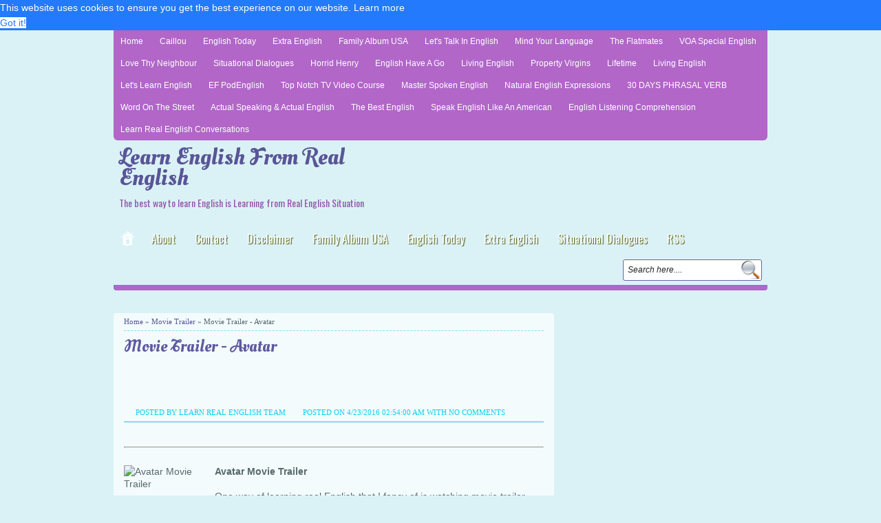

--- FILE ---
content_type: text/html; charset=UTF-8
request_url: https://www.learnrealeng.com/2016/04/movie-trailer-avatar.html
body_size: 21395
content:
<!DOCTYPE html>
<HTML dir='ltr'>
<head>
<link href='https://www.blogger.com/static/v1/widgets/2944754296-widget_css_bundle.css' rel='stylesheet' type='text/css'/>
<meta content='nOTPNf7ncxT6NEMU9JOifzUtheoyD7n8NJvoYWpYRtA' name='google-site-verification'/>
<meta charset='utf-8'/>
<meta content='4636' name='stats-in-th'/>
<meta content='width=device-width, initial-scale=1, maximum-scale=1' name='viewport'/>
<link href="//fonts.googleapis.com/css?family=Oswald" rel="stylesheet" type="text/css">
<!--<link href='https://googledrive.com/host/0BxBJeu-pmhF9RnFPdlFMUjRRMDg' rel='stylesheet' type='text/css'/>-->
<link href='https://rawgit.com/mycodeareana/css/master/css_tab_gen_no_col_header.css' rel='stylesheet' type='text/css'/>
<link href="//fonts.googleapis.com/css?family=Oleo+Script+Swash+Caps" rel="stylesheet" type="text/css">
<title>Movie Trailer - Avatar  | Learn English From Real English</title>
<style id='page-skin-1' type='text/css'><!--
/* -----------------------------------------------
Blogger Template Style
Name      : Johny Genit
Author   : Maskolis
Url           : http://www.maskolis.com/
Slider by : Manuel Masia - www.pixedelic.com
Updated by: Blogger Team
This free Blogger template is licensed under the Creative Commons Attribution 3.0 License, which permits both personal and commercial use. However, to satisfy the 'attribution' clause of the license, you are required to keep the footer links which provides due credit to its authors and supporters. For more specific details about the license, you may visit the URL below:
http://creativecommons.org/licenses/by/3.0/
----------------------------------------------- */
#navbar-iframe{height:0;visibility:hidden;display:none}
body{background:#daf2f6 url() no-repeat top center;color:#58696c;height:100%;font-family:Arial, Helvetica, Tahoma, sans-serif;font-size:14px;font-weight:400;line-height:22px;text-decoration:none;margin:0;padding:0}
a,a:link,a:visited{color:#5a5597;text-decoration:none}
a:hover,a:active{color:#ccc;text-decoration:none}
h2.date-header{display:none}
.header-wrapper{background:url() no-repeat bottom center;width:950px;color:#333;min-height:100px;overflow:hidden;position:relative;z-index:999;margin:0 auto}
#header{max-width:420px;float:left;width:auto;overflow:hidden;z-index:999;min-width:240px;margin:0;padding:0}
#header-inner{margin:10px 0 10px;padding:0}
#header h1,#header p{font:34px Oleo Script Swash Caps;line-height:30px;color:#8cd700;padding-bottom:10px;margin:0 0 0 8px}
#header h1 a,#header h1.title a:hover{color:#8bc01d;text-decoration:none}
#header .description{color:#9452aa;font:14px Oswald;text-shadow:none}
#header img{border:0 none;background:none;width:auto;height:auto;margin:0 auto}
#header2{float:right;width:468px;margin:15px 0 0 10px}
.header2 .widget{margin:0 auto;padding:5px 0}
.masmenu{background: url() repeat-x bottom;color:#eee;text-shadow: 1px 1px 1px #495505;display:inline-block;width:100%;border-bottom:8px solid #b166c8;-moz-border-radius:4px;-webkit-border-radius:4px;border-radius:4px}
.masmenu ul{width:950px;padding:0;margin:0 auto}
.masmenu li:first-child a{padding:11px 10px 7px}
.masmenu li{list-style:none;display:inline-block;float:left}
.masmenu li a{background:url() right no-repeat;color:#fff;display:block;font:16px Oswald;position:relative;text-decoration:none;padding:10px 14px}
.masmenu li a:hover{background:url() repeat-x bottom;color:#fff;text-shadow: 1px 1px 1px #292929}
.masmenu li.home a, .masmenu li.home a:visited{background:url(//2.bp.blogspot.com/-1n2cs6FV_Zk/USQWgu0tkVI/AAAAAAAAAMk/FRNytZeOe8s/s1600/menu-hover.gif) repeat-x bottom;color:#fff;text-shadow: 1px 1px 1px #292929;-moz-border-radius:4px 0 0 0; -webkit-border-radius:4px 0 0 0; border-radius:4px 0 0 0;}
.masmenu li a .sf-sub-indicator{overflow:hidden;position:absolute;text-indent:-9999px}
.masmenu li li a,.masmenu li li a:link,.masmenu li li a:visited{background:#b166c8;border-right:none;color:#fff;font:12px Arial;position:relative;text-transform:none;width:138px;padding:10px 10px;}
.masmenu li li a:hover,.masmenu li li a:active{background:#c477db;}
.masmenu li ul{height:auto;left:-9999px;position:absolute;width:160px;z-index:9999;margin:0}
.masmenu li ul a{width:140px}
.masmenu li ul ul{margin:-33px 0 0 157px}
.masmenu li:hover>ul,.masmenu li.sfHover ul{left:auto}
.page-menu{background:#b166c8;width:100%;z-index:299;margin:0 auto;padding:0;-moz-border-radius:0 0 6px 6px; -webkit-border-radius:0 0 6px 6px; border-radius:0 0 6px 6px;}
.page-menu ul{list-style:none;color:#fff;z-index:999;width:950px;margin:0 auto;padding:0}
.page-menu ul li{list-style:none;line-height:32px;display:inline-block}
.page-menu li a{background:transparent;color:#fff;display:block;font-size:12px;font-family:Arial,Helvetica,Tahoma,sans-serif;position:relative;text-decoration:none;text-transform:capitalize;padding:0 10px}
.page-menu li a:hover,.page-menu .selected{color:#8cd700}
.outerpic-wrapper{width:100%;padding:0;overflow:hidden}
.content-wrapper{position:relative;max-width:950px;margin:0 auto}
.outer-wrapper{position:relative;width:100%;padding:0}
.main-wrapper{width:640px;margin:0;float:left;word-wrap:break-word;overflow:hidden;}
.clr{clear:both;float:none}
h2{line-height:1.4em;text-transform:none;color:#a8e6f6;margin:.5em 0 .25em}
h3.date-header{text-transform:none;font:normal 12px Arial;color:#a8e6f6;line-height:1.2em;margin:.1em 0}
.post{background:#f3fbfd;margin:5px 0 15px;padding:0 15px 10px;-moz-border-radius:4px;-webkit-border-radius:4px;border-radius:4px;}
.post h1,.post h2{font:24px Oleo Script Swash Caps;line-height:1.2em;color:#5f58a0;margin:.0em 0 0;padding:4px 0;}
.post h1 a,.post h1 a:visited,.post h1 strong,.post h2 a,.post h2 a:visited,.post h2 strong{display:block;text-decoration:none;color:#5f58a0;}
.post h1 strong,.post h1 a:hover,.post h2 strong,.post h2 a:hover{color:#444}
.post-body{border-top:2px solid #88daed;padding-top:10px;font:normal 14px 'Arial', serif;margin:.0em 0 .75em;line-height:1.3em;}
.post-body blockquote{line-height:1.3em}
.post-footer{color:#1cc9e7;text-transform:none;letter-spacing:.01em;font:12px Arial;line-height:1.4em;margin:.75em 0}
.comment-link{margin-left:.1em}
.post blockquote{line-height:1.6em;color:#fff;background:#91d7e3;border-left:20px solid #34bad1;margin:10px 10px 10px 20px;padding:10px 15px}
.post blockquote p{margin:.75em 0}
.post img,#header2 img,.sidebar1 img,.sidebar2 img{max-width:100%;width:auto;}
#related-posts{float:left;width:100%;border-bottom:1px solid #88daed;border-top:3px solid #88daed;margin:5px 0 10px;padding:15px 0 10px}
#related-posts .widget h2,#related-posts h2{font:16px Oswald;color:#3ebdda;text-transform:none;margin:0 0 10px;padding:0}
#related-posts a{color:#9452a9;font:12px Tahoma}
#related-posts li{background:url(//1.bp.blogspot.com/-TdbjXVPkM2M/USdyvjSDNnI/AAAAAAAAAVY/Cci0QH0Ut0o/s1600/bullet_blue.gif) no-repeat 0 10px;text-indent:0;line-height:1.2em;border-bottom:0px dashed #222;margin:0;padding:3px 0 3px 12px}
#related-posts a:hover{color:#333;text-decoration:none}
#related-posts .widget{margin:0;padding:0}
#related-posts ul{list-style:none;margin:0;padding:0}
.showpageNum a{font:12px Arial;text-decoration:none;margin:0 4px;padding:5px 8px;background:#f3fbfd}
.showpageOf{display:none}
.showpageNum a:hover{background:#706ab1;text-decoration:underline;color:#fff}
.showpagePoint{font:12px Arial;color:#fff;background:#706ab1;text-decoration:none;margin:2px;padding:5px 8px}
.readmorecontent{float:right;margin:5px 5px 0 0;padding:2px 0}
.readmorecontent a{color: #fff;background:#84c528;  text-decoration:none;font-size:11px;padding:5px 7px;-moz-border-radius:4px;-webkit-border-radius:4px;border-radius:4px}
.readmorecontent a:hover{text-decoration:none;background:#84c528;}
#blog-pager-newer-link a{background:#706ab1;float:left;display:inline;color:#fff;font-size:12px;font-family:Arial,Helvetica,Tahoma,sans-serif;font-weight:700;line-height:22px;border:1px solid #5a5597;padding:0 8px}
#blog-pager-older-link a{float:right;display:inline;background:#706ab1;color:#fff;font-size:12px;font-family:Arial,Helvetica,Tahoma,sans-serif;font-weight:700;line-height:22px;border:1px solid #5a5597;padding:0 8px}
#blog-pager-home-link a{display:inline;background:#706ab1;color:#fff;font-size:12px;font-family:Arial,Helvetica,Tahoma,sans-serif;font-weight:700;line-height:22px;border:1px solid #5a5597;margin:0 0 0 20px;padding:4px 8px}
#blog-pager{text-align:center;font-family:Arial,Helvetica,Tahoma,sans-serif;font-size:14px;font-weight:400;line-height:22px;color:#5a5597;padding:10px 10px 10px 20px}
.menusearch{width:200px;float:right;margin:0 auto;padding:8px 10px 0}
.searchform {margin-top:0px;display: inline-block;*display: inline;padding:0;background:#fff;width:200px;height:29px; overflow:hidden;-webkit-border-radius:3px;-moz-border-radius:3px;border-radius:3px;border:1px solid #6962a5;}
.searchform input {font:italic 12px Arial;color:#222;line-height:29px;height:29px;padding:0;margin:0;}
.searchform .searchfield {background:transparent;padding:0 0 0 6px;margin:0;width: 160px;height:29px;border:0px;outline: none;line-height:29px;}
.searchform .searchbutton{border:none;font-size:12px;height:29px;width:29px;margin:0;padding:0}
.sidebar-wrapper,.sidebar1-wrapper{width:300px;float:right;word-wrap:break-word;overflow:hidden}
.sidebar h2,.sidebarleft h2{color:#fff;font:14px Oswald;margin:0;padding:5px 0 5px 10px;text-transform:uppercase;margin:-0 5px;background:#6fd6ed;border:1px solid #3aa9c2;border-right:1px solid #85dbee;border-bottom:1px solid #85dbee;-moz-border-radius:4px;-webkit-border-radius:4px;border-radius:4px}
.sidebar,.sidebarleft{color:#a8e6f6;line-height:1.3em;border-top:none;font:11px Arial}
.sidebar li{line-height:1.3em;margin:0;padding:5px 0 4px;border-bottom:1px dashed #a8e6f6}
.sidebar .widget,.sidebarleft .widget{background:#4fcae6;margin:2px 0 10px;padding:5px 0 10px;-moz-border-radius:4px;-webkit-border-radius:4px;border-radius:4px}
.sidebar .widget-content,.sidebarleft .widget-content{margin:0 auto;padding:0 10px;}
.sidebar a:link,.sidebar a:visited,.sidebarleft a:link,.sidebarleft a:visited{font:bold 12px Arial;color:#ecf6f8;text-decoration:none}
.sidebar li a:hover,.sidebarleft li a:hover{color:#333}
.sidebar ul,.sidebarleft ul{list-style:none;margin:0;padding:5px 0}
.sidebar1 ul,.sidebar2 ul{list-style:none;padding:0;margin:0;}
.sidebar1 .widget,.sidebar2 .widget {margin:5px 0px 0px;padding:0}
.sidebarleft-wrapper,.sidebar2-wrapper{width:160px;float:left;word-wrap:break-word;overflow:hidden;padding-right:10px}
.sidebarleft li{background:url(//4.bp.blogspot.com/-q_Zrn5AYWSw/USQzZlEzbdI/AAAAAAAAAOY/C1LgVBw_xA4/s1600/bullet.png) no-repeat 1px 7px;line-height:1.3em;margin:0;padding:5px 0 4px 18px;border-bottom:1px dashed #a8e6f6}
#footer{background:#6e67af;width:100%;padding:0;-moz-border-radius:4px;-webkit-border-radius:4px;border-radius:4px}
.footer-wrapper{color:#d4cffd;font:12px Arial;height:100%;line-height:16px;overflow:hidden;padding:0}
.footer{float:left;width:31%;margin:10px}
.footer .widget{margin-bottom:30px}
.footer h2{border:1px solid #5b53a4;border-right:1px solid #968fd8;border-bottom:1px solid #968fd8;font:bold 14px Arial;padding:6px 8px;margin-bottom:8px;line-height:1.3em;text-transform:uppercase;color:#fff;background:#8780c8;-moz-border-radius:4px;-webkit-border-radius:4px;border-radius:4px}
.footer .widget-content{line-height:16px}
.footer ul{list-style:none;color:#efc6fb;margin:0;padding:0}
.footer li{background:url(https://blogger.googleusercontent.com/img/b/R29vZ2xl/AVvXsEj6sY_RprISWJ3Rb_boWW5Bk1k6ajQFpUeC3yDTGxBrYpras5y29IFSGM1finLBlQ1oGpeLWHa2fDq6k8-GxD4bdCFXgMWuPPCKzoQj9Ji1DOmCE_QTaqdTngNnl35cx30PPh3joW4Ubx73/s1600/bullet.png) no-repeat 1px 6px;font:normal 12px Arial;color:#fff;text-indent:0;line-height:1.2em;margin:0;padding:4px 0 5px 16px;border-bottom:1px dashed #847dc6}
.footer a:link,.footer li a:visited{color:#d4cffd;text-decoration:none}
.footer li a:hover{color:#fff}
#credit{background:#4d4783;border-top:2px solid #2a2652;font:11px Tahoma;color:#e9e6fd;width:100%;overflow:hidden;clear:both;padding:10px 0;line-height:18px}
#credit .left{float:left;text-align:left;margin-left:10px}
#credit .right{float:right;text-align:right;margin-right:10px}
#credit a{color:#e9e6fd;text-decoration:none}
#credit a:hover{color:#fff;text-decoration:none}
.comments {margin:5px 0;padding:10px 15px; line-height:1em;background:#f5fafb;-moz-border-radius:4px;-webkit-border-radius:4px;border-radius:4px}
.comments .comments-content { font-size:12px; margin-bottom:16px; font-weight:normal; text-align:left; line-height:1.4em; }
.comments .comment .comment-actions a { display:inline-block; margin:0; padding:1px 6px; border:1px solid #C4C4C4; border-top-color:#E4E4E4; border-left-color:#E4E4E4; color:#424242 !important; text-align:center; text-shadow:0 -1px 0 white; text-decoration:none; -webkit-border-radius:2px; -moz-border-radius:2px; border-radius:2px; background:#EDEDED; background:-webkit-gradient( linear,left top,left bottom,color-stop(.2,white),color-stop(1,#E5E5E5) ); background:-moz-linear-gradient( center top,white 20%,#E5E5E5 100% ); font:11px/18px sans-serif; padding:2px 8px; margin-right:10px; }
.comments .comment .comment-actions a:hover { text-decoration:none; background:#fff; border:1px solid #5AB1E2; }
.comments .comments-content .comment-thread ol { list-style-type:none; padding:0; text-align:none; }
.comments .comments-content .inline-thread { padding:0.5em 1em; }
.comments .comments-content .comment-thread { margin:8px 0; }
.comments .comments-content .comment-thread:empty { display:none; }
.comments .comments-content .comment-replies { margin-top:1em; margin-left:40px; font-size:12px; background:#fff; }
.comments .comments-content .comment { margin-bottom:16px; padding-bottom:8px; }
.comments .comments-content .comment:first-child { padding-top:16px; }
.comments .comments-content .comment:last-child { border-bottom:0; padding-bottom:0; }
.comments .comments-content .comment-body { position:relative; }
.comments .comments-content .user { font-style:normal; font-weight:bold; }
.comments .comments-content .user a { color:#2D5E7B; font-size:14px; font-weight:bold; text-decoration:none; }
.comments .comments-content .icon.blog-author { width:18px; height:18px; display:inline-block; margin:0 0 -4px 6px; }
.comments .comments-content .datetime { color:#999999; float:right; font-size:11px; text-decoration:none; }
.comments .comments-content,.comments .comments-content .comment-content { margin:0 0 8px; }
.comment-header { background-color:#e6f5f9; border:thin solid #d6eff6; margin-bottom:5px; padding:5px; }
.comments .comments-content .comment-content { text-align:none; }
.comments .comments-content .owner-actions { position:absolute; right:0; top:0; }
.comments .comments-replybox { border:none; height:250px; width:100%; }
.comments .comment-replybox-single { margin-top:5px; margin-left:48px; }
.comments .comment-replybox-thread { margin-top:5px; }
.comments .comments-content .loadmore a { display:block; padding:10px 16px; text-align:center; }
.comments .thread-toggle { cursor:pointer; display:inline-block; }
.comments .continue { cursor:pointer; }
.comments .continue a { display:inline-block; margin:0; padding:1px 6px; border:1px solid #C4C4C4; border-top-color:#E4E4E4; border-left-color:#E4E4E4; color:#424242 !important; text-align:center; text-shadow:0 -1px 0 white; text-decoration:none; -webkit-border-radius:2px; -moz-border-radius:2px; border-radius:2px; background:#EDEDED; background:-webkit-gradient( linear,left top,left bottom,color-stop(.2,white),color-stop(1,#E5E5E5) ); background:-moz-linear-gradient( center top,white 20%,#E5E5E5 100% ); font:11px/18px sans-serif; padding:2px 8px; margin-right:10px; }
.comments .comments-content .loadmore { cursor:pointer; max-height:3em; margin-top:3em; }
.comments .comments-content .loadmore.loaded { max-height:0; opacity:0; overflow:hidden; }
.comments .thread-chrome.thread-collapsed { display:none; }
.comments .thread-toggle { display:inline-block; }
.comments .thread-toggle .thread-arrow { display:inline-block; height:6px; width:7px; overflow:visible; margin:0.3em; padding-right:4px; }
.comments .thread-expanded .thread-arrow { background:url(https://blogger.googleusercontent.com/img/b/R29vZ2xl/AVvXsEi9M7vzvSi5dszBAocW5-j7yIMDvSMKg5IhkKleNf8IExRn10Cz9khBpbc5AcQHc1JIQqtaSylqvqt3_3B4SborhyJAYA-zw8ZKjo4_fAwKk6gB14C41_F-c_KCRQGktLlSHOkSyybd6OQ/s1600/arrow-down.png) no-repeat scroll 0 0 transparent; }
.comments .thread-collapsed .thread-arrow { background:url(https://blogger.googleusercontent.com/img/b/R29vZ2xl/AVvXsEiH8x-AbzRIzpmWJQCI1FLsBhHC4lyQBOGl9fzcfKfpWLVeh-0Rg-1tfbW_5tbX6p7Asw5UPWLJEx_nM-jxxZyzl_vVi9jCfrLpnAsVkekIeZ0cDTyP0CJFkaYUZa8ePgTvDDw9p_bJuBY/s1600/arrow-right.png) no-repeat scroll 0 0 transparent; }
.comments .avatar-image-container { background-image:url(https://blogger.googleusercontent.com/img/b/R29vZ2xl/AVvXsEgXhQ7vdgDD9RQ3LS3ZwZR6lX8_FDdCfNpQzUvJ_sI8ERMWmtEtDca1Y-1DgYtfJnFuq4niXD24UK0sDqM1aaEFTQa5SSWvBGHu-dKfUyXJc6ZxGDYZlohb8GWmN34ZvhQeC8HtTzaJciY/s1600/avatar.jpg); background-position:center center; background-repeat:no-repeat; float:left; width:36px; max-height:36px; margin:0; outline:1px solid #FFFFFF; padding:3px; vertical-align:middle; overflow:hidden; border:1px solid #d6eff6; }
.comments .avatar-image-container img { width:36px; }
.comments .comment-block { margin-left:48px; position:relative; }
@media screen and (max-device-width:480px) { .comments .comments-content .comment-replies { margin-left:0; }}
.masadmin{display:block; width:auto; background:#867fc7; border:5px solid #6e67af;-moz-border-radius:4px;-webkit-border-radius:4px;border-radius:4px; padding:0; margin:10px 0; font:normal 12px Arial,Sans-Serif; color:#efedfa}
.masadmin .isi{padding:5px}
.masadmin h3{ border-bottom:1px dashed #d4cffd; color:#fff; text-transform:normal; text-shadow:0 1px 0 rgba(0,0,0,0.4); font:16px Oleo Script Swash Caps; padding:3px 0; margin:0 10px; display:block}
.masadmin h3 a{color:#FEEA83}
.masadmin img{width:70px; height:70px; margin:0 10px 0 0; float:left; padding:4px; background:#d4cffd;}
.postmeta{font:11px Tahoma;text-transform:uppercase;font-weight:400;padding:5px 0;line-height:16px}
.author{color:#09cff4;background:url() left center no-repeat;padding:2px 5px 2px 17px}
.clock{color:#09cff4;background:url() left center no-repeat;padding:2px 5px 2px 17px}
.clock a{color:#09cff4}
.clock a:hover{color:#6f6ff9}
@media screen and (max-width: 960px) {
.header-wrapper{margin-right:0;min-height:0;width:100%}
#header{text-align:center;width:100%;max-width:none;}
#header-inner{margin:10px 0}
#header img{border:0 none;background:none;width:auto;height:auto;margin:0 auto}
.menusearch{float:none;padding:5px 0 10px}
.masmenu li{float:none;}
.masmenu li a{background:none}
.masmenu li:first-child a{padding:8px 10px 10px}
.main-wrapper{margin-right:0;width:59%;padding-top:10px}
#footer{box-shadow:none;margin:0}
.sidebar-wrapper,.sidebar1-wrapper{border:none;margin:0 auto 10px;padding:0 5px}
.credit{padding:20px!important}
#credit .left,#credit .right{float:none;text-align:center;margin:0}
.outerpic-wrapper,.content-wrapper{padding:0}
.masmenu ul,.page-menu ul{text-align:center;width:100%}
#header2{text-align:center;width:100%;margin:0 5px}
}
@media screen and (max-width: 768px){
.sidebarleft .widget{border:none;padding:5px}
.header-wrapper{margin-right:0;min-height:0;width:100%}
.masmenu{background:#7c75ba}
#header{text-align:center;width:100%;max-width:none}
#header2{width:98%;}
#header-inner{margin:10px 0 0}
}
@media screen and (max-width: 760px){
.sidebarleft-wrapper{width:100%;margin:0}
.page-menu{margin:0}
.outer-wrapper{padding:0}
.main-wrapper{margin-right:0;width:100%;min-height:0}
.sidebar-wrapper,.sidebar1-wrapper{position:relative;top:auto;right:auto;clear:both;left:auto;width:auto;background:none;}
#comment-editor{margin:10px}
.footer{width:auto;margin:10px}
}
@media screen and (max-width: 480px){
#header2{width:96%;}
#header img{width:100%}
.post-body{font:normal 12px Arial}
.post-comment-link{display:none}
}
@media screen and (max-width: 320px){
.comments .comments-content .datetime{display:block;float:none}
.comments .comments-content .comment-header{height:70px}
}
@media screen and (max-width: 295px){
.sidebar1 img{width:100%;text-align:center}
.comments .comments-content .comment-replies{margin-left:0}
}

--></style>
<!--Custom EU Cookies Notice by STCnetwork.org-->
<script type='text/javascript'> 
  cookieOptions = { 
    msg: "This site uses cookies to help deliver services. By using this site, you agree to the use of cookies.", 
    link: "https://www.blogger.com/go/blogspot-cookies", 
    close: "Got it!", 
    learn: "Learn More" }; 
</script>
<style>.cookie-choices-info {z-index:999999!important;background-color:#333333!important;border-bottom: 1px solid #6FC415;  
        box-shadow: 1px 2px 2px #000!important; padding:3px 0px!important;}.cookie-choices-info .cookie-choices-text{font-size:14px !important; color:#dddddd!important;}.cookie-choices-info .cookie-choices-button{  background-color: #6FC415!important;border-radius: 1px!important;box-shadow: 2px 3px 2px #000!important; padding:6px!important;text-transform: none!important;}</style>
<style type='text/css'>

.video-container {
 position:relative;
 padding-bottom:56.25%;
 padding-top:30px;
 height:0;
 overflow:hidden;
}

.video-container iframe, .video-container object, .video-container embed {
 position:absolute;
 top:0;
 left:0;
 width:100%;
 height:100%;
}

.content-media--video {
   background-color: #ddd;
   display: block;
   position: relative;
   padding: 0 0 56.25% 0;
}
.content-media--video iframe {
    position: absolute;
    bottom: 0;
    left: 0;
    width: 100%;
    height: 100%;
}
#featured-video {
  transition: width .2s ease-in-out, height .2s ease-in-out, transform .38s ease-in-out;
}
/** Use .sticky */
#featured-video.is-sticky {
  position: fixed;
  top: 15px;
  left: auto;
  max-width: 280px;
  max-height: 158px;
  width: 280px;
  height: 158px;
}
@media screen and (min-width: 1120px) {
   #featured-video.is-sticky {
      transform: translateX(-80%);
   }
}
@media screen and (min-width: 1300px) {
   #featured-video.is-sticky {
      transform: translateX(-115%);
   }
}
</style>
<script type='text/javascript'>
var thumbnail_mode = "float" ;
summary_noimg = 280;summary_img = 280;img_thumb_width = 180;img_thumb_height = 130;
</script>
<script type='text/javascript'>
//<![CDATA[
function removeHtmlTag(e,f){if(e.indexOf("<")!=-1){var g=e.split("<");for(var h=0;h<g.length;h++){if(g[h].indexOf(">")!=-1){g[h]=g[h].substring(g[h].indexOf(">")+1,g[h].length)}}e=g.join("")}f=(f<e.length-1)?f:e.length-2;while(e.charAt(f-1)!=" "&&e.indexOf(" ",f)!=-1){f++}e=e.substring(0,f-1);return e+"..."}function createSummaryAndThumb(k){var i=document.getElementById(k);var h="";var g=i.getElementsByTagName("img");var j=summary_noimg;if(g.length>=1){h='<span style="display:none;float:left;margin:0px 10px 5px 0px;"><img src="'+g[0].src+'" width="'+img_thumb_width+'px" height="'+img_thumb_height+'px"/></span>';j=summary_img}var l=h+"<div>"+removeHtmlTag(i.innerHTML,j)+"</div>";i.innerHTML=l};
//]]>
</script>
<script type='text/javascript'>
var relatedpoststitle="Related articles";
</script>
<script type='text/javascript'>
//<![CDATA[
var relatedTitles=new Array();var relatedTitlesNum=0;var relatedUrls=new Array();function related_results_labels(c){for(var b=0;b<c.feed.entry.length;b++){var d=c.feed.entry[b];relatedTitles[relatedTitlesNum]=d.title.$t;for(var a=0;a<d.link.length;a++){if(d.link[a].rel=="alternate"){relatedUrls[relatedTitlesNum]=d.link[a].href;relatedTitlesNum++;break}}}}function removeRelatedDuplicates(){var b=new Array(0);var c=new Array(0);for(var a=0;a<relatedUrls.length;a++){if(!contains(b,relatedUrls[a])){b.length+=1;b[b.length-1]=relatedUrls[a];c.length+=1;c[c.length-1]=relatedTitles[a]}}relatedTitles=c;relatedUrls=b}function contains(b,d){for(var c=0;c<b.length;c++){if(b[c]==d){return true}}return false}function printRelatedLabels(a){for(var b=0;b<relatedUrls.length;b++){if(relatedUrls[b]==a){relatedUrls.splice(b,1);relatedTitles.splice(b,1)}}var c=Math.floor((relatedTitles.length-1)*Math.random());var b=0;if(relatedTitles.length>1){document.write("<h2>"+relatedpoststitle+"</h2>")}document.write("<ul>");while(b<relatedTitles.length&&b<20&&b<maxresults){document.write('<li><a href="'+relatedUrls[c]+'">'+relatedTitles[c]+"</a></li>");if(c<relatedTitles.length-1){c++}else{c=0}b++}document.write("</ul>");relatedUrls.splice(0,relatedUrls.length);relatedTitles.splice(0,relatedTitles.length)};
//]]>
</script>
<!--<script src='http://ajax.googleapis.com/ajax/libs/jquery/1.8.3/jquery.min.js' type='text/javascript'/>-->
<script src="//yourjavascript.com/51251543521/camera-slider.js" type="text/javascript"></script>
<script src="//ajax.googleapis.com/ajax/libs/jqueryui/1.9.2/jquery-ui.min.js" type="text/javascript"></script>
<script src='https://www.youtube.com/iframe_api'></script>
<script src='https://tutsplus.github.io/how-to-create-a-sticky-floating-video-on-page-scroll/scripts/main.js'></script>
<!--google page level ads-->
<!--<script async='async' src='//pagead2.googlesyndication.com/pagead/js/adsbygoogle.js'/> <script> (adsbygoogle = window.adsbygoogle || []).push({ google_ad_client: &quot;ca-pub-0299176096581295&quot;, enable_page_level_ads: true }); </script>-->
<!--<style type='text/css'> *{ -moz-filter: grayscale(100%) !important; -webkit-filter: grayscale(100%) !important; filter: gray !important; /* IE6-9 */ filter: grayscale(100%) !important; } </style>-->
<style type='text/css'>
.black-ribbon {   position: fixed;   z-index: 9999;   width: 70px; }
@media only all and (min-width: 768px) { .black-ribbon { width: auto; } }

.stick-left { left: 0; }
.stick-right { right: 0; }
.stick-top { top: 0; }
.stick-bottom { bottom: 0; }
</style>
<!-- <script type='text/javascript'>cookieChoices = {};</script>-->
<link rel='stylesheet" type="text/css" href="//cdnjs.cloudflare.com/ajax/libs/cookieconsent2/3.0.3/cookieconsent.min.css'/>
<script src='//cdnjs.cloudflare.com/ajax/libs/cookieconsent2/3.0.3/cookieconsent.min.js'></script>
<script>
window.addEventListener('load', function(){
window.cookieconsent.initialise({
  'palette': {
    'popup': {
      'background': '#237afc'
    },
    'button': {
      'background': '#fff',
      'text': '#237afc'
    }
  },
  'content': {
    'href': 'https://www.learnrealeng.com/p/cookies-policy.html'
  }
})});
</script>
<link href='https://www.blogger.com/dyn-css/authorization.css?targetBlogID=958446792776568765&amp;zx=803a0337-9431-4ba3-b753-ca080f3f1618' media='none' onload='if(media!=&#39;all&#39;)media=&#39;all&#39;' rel='stylesheet'/><noscript><link href='https://www.blogger.com/dyn-css/authorization.css?targetBlogID=958446792776568765&amp;zx=803a0337-9431-4ba3-b753-ca080f3f1618' rel='stylesheet'/></noscript>
<meta name='google-adsense-platform-account' content='ca-host-pub-1556223355139109'/>
<meta name='google-adsense-platform-domain' content='blogspot.com'/>

<!-- data-ad-client=ca-pub-0299176096581295 -->

</head>
<body>
<!-- Top Left -->
<!-- <img class='black-ribbon stick-top stick-left' src='https://goo.gl/Yl6KNg'/>-->
<div class='content-wrapper'>
<div class='page-menu'>
<div class='page section' id='page'><div class='widget PageList' data-version='1' id='PageList1'>
<div class='widget-content'>
<ul>
<li><a href='https://www.learnrealeng.com/'>Home</a></li>
<li><a href='https://www.learnrealeng.com/p/caillou.html'>Caillou</a></li>
<li><a href='https://www.learnrealeng.com/p/english-today.html'>English Today</a></li>
<li><a href='https://www.learnrealeng.com/p/extra-english.html'>Extra English</a></li>
<li><a href='https://www.learnrealeng.com/p/family-album-usa-family-album-u.html'>Family Album USA</a></li>
<li><a href='https://www.learnrealeng.com/p/lets-talk-in-english.html'>Let's Talk in English</a></li>
<li><a href='https://www.learnrealeng.com/p/mind-your-language.html'>Mind Your Language</a></li>
<li><a href='https://www.learnrealeng.com/p/the-flatmates.html'>The Flatmates</a></li>
<li><a href='https://www.learnrealeng.com/p/voa-special-english.html'>VOA special English</a></li>
<li><a href='https://www.learnrealeng.com/p/love-thy-neighbour.html'>Love Thy Neighbour</a></li>
<li><a href='https://www.learnrealeng.com/p/situational-dialogues.html'>Situational Dialogues</a></li>
<li><a href='https://www.learnrealeng.com/p/horrid-henry.html'>Horrid Henry</a></li>
<li><a href='https://www.learnrealeng.com/p/english-have-go.html'>English Have A Go</a></li>
<li><a href='https://www.learnrealeng.com/p/aus-living-english.html'>Living English</a></li>
<li><a href='https://www.learnrealeng.com/p/property-virgins.html'>Property Virgins</a></li>
<li><a href='https://www.learnrealeng.com/p/lifetime.html'>Lifetime </a></li>
<li><a href='https://www.learnrealeng.com/p/living-english.html'>Living English</a></li>
<li><a href='https://www.learnrealeng.com/p/lets-learn-english.html'>Let's Learn English</a></li>
<li><a href='https://www.learnrealeng.com/p/ef-podenglish.html'>EF podEnglish</a></li>
<li><a href='https://www.learnrealeng.com/p/top-notch-tv-video-course.html'>Top Notch TV Video Course</a></li>
<li><a href='https://www.learnrealeng.com/p/master-spoken-english.html'>Master Spoken English</a></li>
<li><a href='https://www.learnrealeng.com/p/natural-english-expressions.html'>Natural English Expressions</a></li>
<li><a href='https://www.learnrealeng.com/p/phrasal-verb.html'>30 DAYS PHRASAL VERB</a></li>
<li><a href='https://www.learnrealeng.com/p/word-on-street.html'>Word On The Street</a></li>
<li><a href='https://www.learnrealeng.com/p/actual-speaking.html'>Actual Speaking &amp; Actual English</a></li>
<li><a href='https://www.learnrealeng.com/p/the-best-english.html'>The Best English</a></li>
<li><a href='https://www.learnrealeng.com/p/speak-english-like-american.html'>Speak English like an American</a></li>
<li><a href='https://www.learnrealeng.com/p/english-listening-comprehension.html'>English Listening Comprehension</a></li>
<li><a href='https://www.learnrealeng.com/p/learn-real-english-conversations.html'>Learn Real English Conversations</a></li>
</ul>
</div>
</div></div>
</div>
<div class='outerpic-wrapper'>
<div class='header-wrapper'>
<div class='header section' id='header'><div class='widget Header' data-version='1' id='Header1'>
<div id='header-inner'>
<div class='titlewrapper'>
<p class='title'>
<a href='https://www.learnrealeng.com/'>
Learn English From Real English
</a>
</p>
</div>
<div class='descriptionwrapper'>
<p class='description'><span>The best way to learn English is Learning from Real English Situation</span></p>
</div>
</div>
</div></div>
<div class='header no-items section' id='header2'>
</div>
</div><!-- /header-wrapper -->
<div class='masmenu'>
<ul class='sf-menu'>
<li class='home'><a href='/'><img alt='home' src='https://blogger.googleusercontent.com/img/b/R29vZ2xl/AVvXsEgszpe-572e0lrdO0m7dxML_bzXyYf2e0fD58mHip-q75VG8fXrH58zc-vYxK8wyF2TJE835rR8vzZfZEri603M_O20muPIYIClHYjD_D08BuJVBQjcIwaP5N2InyPxu1c0x9lOFl5faDE/s1600/home.gif' style='padding:0px;'/></a></li>
<li><a href='/p/about.html'>About</a></li>
<li><a href='/p/contact-us.html'>Contact</a></li>
<li><a href='/p/disclaimer.html'>Disclaimer</a></li>
<li><a href='http://www.learnrealeng.com/search/label/Family%20Album%20USA'>Family Album USA</a></li>
<li><a href='http://www.learnrealeng.com/search/label/English%20Today'>English Today</a></li>
<li><a href='http://www.learnrealeng.com/search/label/Extra%20English'>Extra English</a></li>
<li><a href='https://www.learnrealeng.com/search/label/Situational%20Dialogues'>Situational Dialogues</a></li>
<!--<li><a href='http://www.learnrealeng.com/search/label/The%20Flatmates'>The Flatmates</a></li>-->
<!--<li><a href='#'>Menu 1</a></li> <li><a href='#'>Drop Menu 1</a> <ul> <li><a href='#'>Sub Menu 1</a></li> <li><a href='#'>Sub Menu 2</a></li> <li><a href='#'>Sub Drop Menu 3</a> <ul> <li><a href='#'>Sub Drop Menu 3.1</a></li> <li><a href='#'>Sub Drop Menu 3.2</a></li> </ul> </li> </ul> </li> <li><a href='#'>Drop Menu 2</a> <ul> <li><a href='#'>Sub Menu 1</a></li> <li><a href='#'>Sub Menu 2</a></li> <li><a href='#'>Sub Menu 3</a></li> </ul> </li> <li><a href='#'>Menu 2</a></li> <li><a href='#'>Menu 3</a></li> -->
<li><a href='/feeds/posts/default?alt=rss'>RSS</a></li>
</ul>
<div class='menusearch'>
<form action='/search' class='searchform' method='get'>
<input class='searchfield' id='q' name='q' onblur='if(this.value==&#39;&#39;)this.value=this.defaultValue;' onfocus='if(this.value==this.defaultValue)this.value=&#39;&#39;' type='text' value='Search here....'/>
<input class='searchbutton' src='https://blogger.googleusercontent.com/img/b/R29vZ2xl/AVvXsEhOrOQriLbgUCBTMSw1NIbp67HorU1vTNfoZEJfrezevEokQCu4Rq34kp65y0XkoexTe_PiKAxod86kQXaGO5qfALKHOCoAuiwEGZnXQW4KGpcC9aUfQbzKGUZ4lM-y6rLJbsFvi8iirQ-4/s1600/search.png' style='cursor:pointer;vertical-align:top' type='image' value='Go'/>
</form>
</div>
</div>
<div class='outer-wrapper'>
<div class='main-wrapper'>
<script type='text/javascript'>
        <!--
        google_ad_client = "ca-pub-0299176096581295";
        /* realeng-468x15 */
        google_ad_slot = "9643292721";
        google_ad_width = 468;
        google_ad_height = 15;
        //</script>
	</script>
<script src="//pagead2.googlesyndication.com/pagead/show_ads.js" type="text/javascript">
	</script>
<br/>
<div class='clear'></div>
<div class='main section' id='main'><div class='widget Blog' data-version='1' id='Blog1'>
<div class='blog-posts hfeed'>
<!--Can't find substitution for tag [defaultAdStart]-->

          <div class="date-outer">
        

          <div class="date-posts">
        
<div class='post-outer'>
<div class='post hentry'>
<div style='padding:5px 5px 5px 0; margin-bottom:5px;font:11px Tahoma; line-height:1.4em; border-bottom:1px dashed #88daed;'>
<a href='https://www.learnrealeng.com/'>Home</a> &#187;
<a href='https://www.learnrealeng.com/search/label/Movie%20Trailer' rel='tag'>Movie Trailer</a>
 &#187; Movie Trailer - Avatar 
</div>
<h1 class='post-title entry-title'>
<a href='https://www.learnrealeng.com/2016/04/movie-trailer-avatar.html'>Movie Trailer - Avatar </a>
</h1>
<div class='postmeta'>
<script async='async' src='//pagead2.googlesyndication.com/pagead/js/adsbygoogle.js'></script>
<ins class='adsbygoogle' data-ad-client='ca-pub-0299176096581295' data-ad-slot='4164486324' style='display:inline-block;width:468px;height:60px'></ins>
<script>
               (adsbygoogle = window.adsbygoogle || []).push({});
          </script>
<br/>
<span class='author'>Posted by Learn Real English Team</span>
<span class='clock'> Posted on 4/23/2016 02:54:00 AM
 with <a href='https://www.learnrealeng.com/2016/04/movie-trailer-avatar.html#comment-form' onclick=''>No comments</a></span>
</div>
<div class='post-header'>
<div class='post-header-line-1'></div>
</div>
<div class='post-body entry-content' id='post-body-1151198441186390962'>
<div id='adsense-content' style='display:block;text-align: center'>
<br/><center><b>ADS</b></center>
      <script async src="//pagead2.googlesyndication.com/pagead/js/adsbygoogle.js"></script>
      <!-- realeng-content -->
      <ins class="adsbygoogle"
           style="display:block"
           data-ad-client="ca-pub-0299176096581295"
           data-ad-slot="3702127527"
           data-ad-format="auto"></ins>
      <script>
      (adsbygoogle = window.adsbygoogle || []).push({});
      </script>
      <br/><br/>
</div>
<div id='adsense-target'>
<div dir="ltr" style="text-align: left;" trbidi="on">
<div>
<div style="white-space: pre-line;">
<hr />
</div>
<div>
<div style="border-color: #F9C4B2; display: inline-block; float: left; width: 20%;">
<img alt="Avatar Movie Trailer" src="https://img.youtube.com/vi/5PSNL1qE6VY/default.jpg" />
        </div>
<div style="float: left; text-align: left; width: 80%;">
<div style="margin-left: 10px;">
<b>Avatar Movie Trailer</b><br />
<span id="shortinfo"><br />
                    One way of learning real English that I fancy of is watching movie trailer. This is one way to expose myself to real English situation and this is quite a joyful one.<br />
</span><br />
<br />
To make it more interesting, the movie review is quite a good one to start with. Let's tart with this one, a good old one, Avatar.
    
                
                <br />
<br /></div>
</div>
</div>
</div>
<div style="clear: both;">
</div>
<div style="white-space: pre-line;">
<hr />
</div>
<div style="text-align: center;">
<b>Avatar Movie Trailer</b><br />
<div style="text-align: left;">
<br /></div>
<div style="text-align: left;">
One of my joyful real English learning moment is through movie trailer - and here I present you with movie interview - Avatar&nbsp;</div>
<div>
<br /></div>
<div class="youtube">
<table border="1" cellpadding="4" cellspacing="2" style="background-color: white; width: 100%;">
   <tbody>
<tr>
   <td align="center"><br />
<table>
    <tbody>
<tr>
     <td><iframe frameborder="0" height="315" src="https://www.youtube.com/embed/5PSNL1qE6VY" width="480"></iframe></td>
    </tr>
</tbody>
   </table>
<br />
Download - <i>Avatar Movie Trailer</i><br />
<br />
<a href="http://keepvid.com/?url=https://youtu.be/5PSNL1qE6VY">Download</a>
   </td>
   </tr>
</tbody>
  </table>
</div>
</div>
<br />
<span style="text-decoration: underline;">Avatar Movie Trailer:</span><br />
<br />
<div class="page" title="Page 1">
<div class="layoutArea">
<div class="column">
<span style="font-family: &quot;akzidenzgroteskbe&quot;; font-size: 12.000000pt; font-style: italic;">
                    James Cameron's given us a whole lot of big-name movies over the years, but his newest, Avatar, might be his biggest yet. Already, tickets for a free sneak preview were snatched up so fast online that servers were crashed.

When a paraplegic war veteran is taken to a distant planet, he's going to discover that there's a whole lot of bad blood between the humans who've moved there and the planet's indigenous life. But how bad can things get? Oh, you'll find out soon enough. Check out the trailer that everyone's been dying to see.

Now here's the interesting question--considering the amount of hype that this one has already brought into play, can it possibly live up to all that hype? There's plenty of star power in this one, and James Cameron rarely disappoints--but there's a first time for everything. Is this it? Head on down to the comments section below and weigh in. Thanks for watching!<br />
<br />
Avatar Cast: Sam Worthington, Zoe Saldana, Sigourney Weaver, Michelle Rodriguez, Giovanni Ribisi, Joel David Moore, CCH Pounder, Peter Mensah, Laz Alonso, Wes Studi, Stephen Lang, Matt Gerald
<br /><br />
Avatar movie trailer courtesy 20th Century Fox. Avatar opens in US theaters December 18th, 2009. Avatar is directed by James Cameron.
        </span>
        </div>
</div>
</div>
</div>
</div>
<script type='text/javascript'>
function insertAfter(addition,target) {
var parent = target.parentNode;
if (parent.lastChild == target) {
/*parent.appendChild(addition); */
parent.insertBefore(addition,target);
} else {
parent.insertBefore(addition,target.nextSibling);
}
}
var adscont = document.getElementById("adsense-content");
var target = document.getElementById("adsense-target");
var linebreak = target.getElementsByTagName("b");
if (linebreak.length > 0){
insertAfter(adscont,linebreak[1]);
}
</script>
<div style='clear: both;'></div>
</div>
<div>
<script async='async' src='//pagead2.googlesyndication.com/pagead/js/adsbygoogle.js'></script>
<ins class='adsbygoogle' data-ad-client='ca-pub-0299176096581295' data-ad-format='link' data-ad-slot='1006233927' style='display:block'></ins>
<script>
(adsbygoogle = window.adsbygoogle || []).push({});
</script>
</div>
<div id='fb-root'></div>
<script>(function(d, s, id) {
var js, fjs = d.getElementsByTagName(s)[0];
if (d.getElementById(id)) {return;}
js = d.createElement(s); js.id = id;
js.src = "http://connect.facebook.net/en_US/all.js#xfbml=1";
fjs.parentNode.insertBefore(js, fjs);
}(document, 'script', 'facebook-jssdk'));
</script>
<script type='text/javascript'>
(function() {
var po = document.createElement('script'); po.type = 'text/javascript'; po.async = true;
po.src = 'https://apis.google.com/js/plusone.js';
var s = document.getElementsByTagName('script')[0]; s.parentNode.insertBefore(po, s);
})();
</script>
<script>!function(d,s,id){var js,fjs=d.getElementsByTagName(s)[0];if(!d.getElementById(id)){js=d.createElement(s);js.id=id;js.src="//platform.twitter.com/widgets.js";fjs.parentNode.insertBefore(js,fjs);}}(document,"script","twitter-wjs");</script>
<div class='horizontal-social-buttons' style='padding:10px 0 10px;'>
<div style='float:left;'>
<a class='twitter-share-button' data-count='horizontal' data-lang='en' data-related='' data-text='Movie Trailer - Avatar ' data-url='https://www.learnrealeng.com/2016/04/movie-trailer-avatar.html' data-via='' href='https://twitter.com/share'>Tweet</a>
</div>
<div style='float:left;'>
<g:plusone annotation='bubble' href='https://www.learnrealeng.com/2016/04/movie-trailer-avatar.html' size='medium'></g:plusone>
</div>
<div style='float:left;'>
<fb:like colorscheme='light' font='' href='https://www.learnrealeng.com/2016/04/movie-trailer-avatar.html' layout='button_count' send='true' show_faces='false'></fb:like>
</div>
</div>
<div style='clear: both;'></div>
<div class='masadmin'>
<h3>Written by : <a href='http://www.learnrealeng.com/'>Learn from real English Team</a></h3>
<div class='isi'>

We always believe that the best way to learn English is learning English from real English the way the native speaker use. This is the natural way of learning English. You will be surprised how much your English has improved when you expose yourself to real English environment. 
<p><span style='float:left;text-align:left;'>
Join Me On: <a href='https://www.facebook.com/learnfromrealenglish' rel='nofollow'>Facebook</a> | <a href='https://twitter.com/ru_eng1001' rel='nofollow'>Twitter</a>
</span>
<span style='float:right;font:italic 10px Arial, Sans-Serif;'><a href='http://www.learnrealeng.com/' target='_blank'>:: Thank you for visiting ! ::</a></span></p>
<div style='clear:both;'></div>
</div>
</div>
<div id='related-posts'>
<script src='/feeds/posts/default/-/Movie Trailer?alt=json-in-script&callback=related_results_labels&max-results=20' type='text/javascript'></script>
<script type='text/javascript'>
var maxresults=6;
removeRelatedDuplicates(); printRelatedLabels("https://www.learnrealeng.com/2016/04/movie-trailer-avatar.html");
</script>
</div>
<div class='post-footer'>
<div class='post-footer-line post-footer-line-1'>
</div>
<div class='post-footer-line post-footer-line-2'>
<span class='post-labels'>
Labels:
<a href='https://www.learnrealeng.com/search/label/Movie%20Trailer' rel='tag'>Movie Trailer</a>
</span>
</div>
<div class='post-footer-line post-footer-line-3'>
<span class='post-location'>
</span>
</div>
</div>
</div>
<div class='comments' id='comments'>
<a name='comments'></a>
<h4>
0
comments:
        
</h4>
<div id='Blog1_comments-block-wrapper'>
<dl class='avatar-comment-indent' id='comments-block'>
</dl>
</div>
<p class='comment-footer'>
<div class='comment-form'>
<a name='comment-form'></a>
<h4 id='comment-post-message'>Post a Comment</h4>
<p>
</p>
<a href='https://www.blogger.com/comment/frame/958446792776568765?po=1151198441186390962&hl=en&saa=85391&origin=https://www.learnrealeng.com' id='comment-editor-src'></a>
<iframe allowtransparency='true' class='blogger-iframe-colorize blogger-comment-from-post' frameborder='0' height='410px' id='comment-editor' name='comment-editor' src='' width='100%'></iframe>
<script src='https://www.blogger.com/static/v1/jsbin/2830521187-comment_from_post_iframe.js' type='text/javascript'></script>
<script type='text/javascript'>
      BLOG_CMT_createIframe('https://www.blogger.com/rpc_relay.html');
    </script>
</div>
</p>
<div id='backlinks-container'>
<div id='Blog1_backlinks-container'>
</div>
</div>
</div>
</div>

        </div></div>
      
<!--Can't find substitution for tag [adEnd]-->
</div>
<div class='blog-pager' id='blog-pager'>
<span id='blog-pager-newer-link'>
<a class='blog-pager-newer-link' href='https://www.learnrealeng.com/2016/04/three-secrets-of-spoken-english.html' id='Blog1_blog-pager-newer-link' title='Newer Post'>Newer Post</a>
</span>
<span id='blog-pager-older-link'>
<a class='blog-pager-older-link' href='https://www.learnrealeng.com/2016/04/property-virgins-season-7-episode-3.html' id='Blog1_blog-pager-older-link' title='Older Post'>Older Post</a>
</span>
<a class='home-link' href='https://www.learnrealeng.com/'>Home</a>
</div>
<div class='clear'></div>
<div class='post-feeds'>
</div>
</div><div class='widget HTML' data-version='1' id='HTML8'>
<div class='widget-content'>
<script async src="//pagead2.googlesyndication.com/pagead/js/adsbygoogle.js"></script>
<ins class="adsbygoogle"
     style="display:block"
     data-ad-format="autorelaxed"
     data-ad-client="ca-pub-0299176096581295"
     data-ad-slot="3278529920"></ins>
<script>
     (adsbygoogle = window.adsbygoogle || []).push({});
</script>
</div>
<div class='clear'></div>
</div></div>
<script type='text/javascript'>
    var postperpage=6;
    var numshowpage=4;
    var upPageWord ='&#171; Previous ';
    var downPageWord ='Next &#187;';
    var urlactivepage=location.href;
    var home_page="/";
  </script>
<script src="//yourjavascript.com/218437119/halamanav.js" type="text/javascript"></script>
</div></div>
<div class='sidebar1-wrapper'>
<div class='sidebar1 no-items section' id='sidebar1'>
</div>
</div>
<div class='sidebar-wrapper'>
<script async='async' src='https://pagead2.googlesyndication.com/pagead/js/adsbygoogle.js'></script>
<!-- realeng-300x250 -->
<ins class='adsbygoogle' data-ad-client='ca-pub-0299176096581295' data-ad-format='auto' data-ad-slot='2120025927' style='display:block'></ins>
<script>
             (adsbygoogle = window.adsbygoogle || []).push({});
        </script>
<br/>
<div class='sidebar section' id='sidebar'><div class='widget Text' data-version='1' id='Text1'>
<h2 class='title'>Welcome Aboard</h2>
<div class='widget-content'>
<p style="font-family: Times; font-size: medium; margin: 0px;">Welcome to Learn Real English. William Blake once said </p><p style="font-family: Times; font-size: medium; margin: 0px;">"<i>There are things that are known, </i><i>and things that are unknown </i><i>and in between are only doors."</i></p><p style="font-family: Times; font-size: medium; margin: 0px;"><a href="http://www.learnrealeng.com/">learnrealeng.com</a> would like to be the key to unlock the door to <b>Learning Real English</b> for everyone.</p>
</div>
<div class='clear'></div>
</div><div class='widget HTML' data-version='1' id='HTML2'>
<h2 class='title'>Recent Post</h2>
<div class='widget-content'>
<div class="recentpostarea">
<style type="text/css">
.recentpostarea {list-style-type: none;counter-reset: countposts;}
.recentpostarea a {text-decoration: none; color: #49A8D1;}
.recentpostarea a:hover {color: #000;}
.recentpostarea li:before {background: #69B7E2;float: left;counter-increment: countposts;content: counter(countposts,decimal);z-index: 2;position:relative;font-size: 20px;font-weight: bold;color: #fff; padding: 0px 10px; margin: 15px 5px 0px -6px; border-radius: 100%;}
li.r-p-title { padding: 5px 0px;}
.r-p-title { font-family: "Avant Garde",Avantgarde,"Century Gothic",CenturyGothic,AppleGothic,sans-serif;}
.r-p-title a {text-decoration: none;color: #444;font-weight: bold;font-size: 13px; padding: 2px;}
.recent-post-date {padding: 5px 2px 5px 30px; font-size: 11px; color: #999; margin-bottom: 5px;}
.r-p-summ { border-left: 1px solid #69B7E2; color: #777; padding: 0px 5px 0px 20px; margin-left: 11px; font-family: Garamond,Baskerville,"Baskerville Old Face","Hoefler Text","Times New Roman",serif; font-size: 15px;}
</style>
<script type = "text/JavaScript">
function showrecentposts(json) {for (var i = 0; i < posts_number; i++) { var entry = json.feed.entry[i];var posttitle = entry.title.$t;var posturl;if (i == json.feed.entry.length) break; for (var k = 0; k < entry.link.length; k++) {if (entry.link[k].rel == 'alternate') {posturl = entry.link[k].href;break;}} posttitle = posttitle.link(posturl);var readmorelink = "... read more";readmorelink = readmorelink.link(posturl); var postdate = entry.published.$t;var showyear = postdate.substring(0,4);var showmonth = postdate.substring(5,7);var showday = postdate.substring(8,10);var monthnames = new Array(); monthnames[1] = "Jan";monthnames[2] = "Feb";monthnames[3] = "Mar";monthnames[4] = "Apr";monthnames[5] = "May";monthnames[6] = "Jun";monthnames[7] = "Jul";monthnames[8] = "Aug";monthnames[9] = "Sep";monthnames[10] = "Oct";monthnames[11] = "Nov";monthnames[12] = "Dec"; if ("content" in entry) {var postcontent = entry.content.$t;}else if ("summary" in entry) { var postcontent = entry.summary.$t;} else var postcontent = ""; var re = /<\S[^>]*>/g; postcontent = postcontent.replace(re, ""); document.write('<li class="r-p-title">');document.write(posttitle);document.write('</li><div class="r-p-summ">');if (post_summary == true) {if (postcontent.length < summary_chars) {document.write(postcontent);} else { postcontent = postcontent.substring(0, summary_chars);var quoteEnd = postcontent.lastIndexOf(" ");postcontent = postcontent.substring(0,quoteEnd);document.write(postcontent + ' ' + readmorelink);}} document.write('</div>'); if (posts_date == true) document.write('<div class="recent-post-date">' + monthnames[parseInt(showmonth,10)] + ' ' + showday + ' ' + showyear + '</div>'); }}
 </script>
 <script>
 var posts_number = 5;
 var posts_date = true;
 var post_summary = true;
 var summary_chars = 80;
 </script>
 <script src="/feeds/posts/default?orderby=published&amp;alt=json-in-script&amp;callback=showrecentposts"></script>
 <noscript>Your browser does not support JavaScript!</noscript>
</div>
</div>
<div class='clear'></div>
</div><div class='widget PopularPosts' data-version='1' id='PopularPosts1'>
<h2>Popular Posts</h2>
<div class='widget-content popular-posts'>
<ul>
<li>
<div class='item-content'>
<div class='item-thumbnail'>
<a href='https://www.learnrealeng.com/2014/04/family-album-usa-episode-1-46-linden.html' target='_blank'>
<img alt='' border='0' src='https://lh3.googleusercontent.com/blogger_img_proxy/AEn0k_sNC0Qm4qXQKYE7gLzAub4jFV7eUEedQ-axLucg5YxBUQY7Bz3dEW3idj3QMoU2ED2pgFqFxR4fPNk-2slF6R8qpFSKS_PYAeizNWcBYTKKHROKyeo=w72-h72-n-k-no-nu'/>
</a>
</div>
<div class='item-title'><a href='https://www.learnrealeng.com/2014/04/family-album-usa-episode-1-46-linden.html'>Family Album USA - Episode 1 - 46 Linden Street</a></div>
<div class='item-snippet'>                  Family Album USA - Episode 1 - 46 Linden Street  In this very first episode of Family Album USA called &quot;46 Linden Str...</div>
</div>
<div style='clear: both;'></div>
</li>
<li>
<div class='item-content'>
<div class='item-thumbnail'>
<a href='https://www.learnrealeng.com/2016/01/situational-dialogues-1-asking-way.html' target='_blank'>
<img alt='' border='0' src='https://lh3.googleusercontent.com/blogger_img_proxy/AEn0k_uCP5peCp8SK1HlaLWguFgF5Fn2kPJ-XnPmrTcQQ8lfaCv-ak82BfPkjXzxcj6pVedIoX5GvKBz4qWiM1yd_g-I6kKQMWDb8eUkzs4pgBlx9siHoUU=w72-h72-p-k-no-nu'/>
</a>
</div>
<div class='item-title'><a href='https://www.learnrealeng.com/2016/01/situational-dialogues-1-asking-way.html'>Situational Dialogues - 1. Asking the way</a></div>
<div class='item-snippet'>                  Situational Dialogues - 1. Asking the way                       Situational Dialogues were designed with variety of 44 eve...</div>
</div>
<div style='clear: both;'></div>
</li>
<li>
<div class='item-content'>
<div class='item-thumbnail'>
<a href='https://www.learnrealeng.com/2016/01/situational-dialogues-6-booking-airline-ticket.html' target='_blank'>
<img alt='' border='0' src='https://lh3.googleusercontent.com/blogger_img_proxy/AEn0k_v6VlhsrRqXF_eNHjHnC3bzij4xbYdzpjHc2rBtZu0QeJi2Ru-_E_OYGcji3_uyIkYv546i9lUlDZbpbfvEltSmJH7d6zxOu32_cop2Sn_VBJ-g_Xk=w72-h72-p-k-no-nu'/>
</a>
</div>
<div class='item-title'><a href='https://www.learnrealeng.com/2016/01/situational-dialogues-6-booking-airline-ticket.html'>Situational Dialogues - 6. Booking Airline Ticket</a></div>
<div class='item-snippet'>                  Situational Dialogues - 6. Booking airline ticket                                                                  Situati...</div>
</div>
<div style='clear: both;'></div>
</li>
<li>
<div class='item-content'>
<div class='item-thumbnail'>
<a href='https://www.learnrealeng.com/2016/01/situational-dialogues-2-on-bus.html' target='_blank'>
<img alt='' border='0' src='https://lh3.googleusercontent.com/blogger_img_proxy/AEn0k_vym0yslNAfbyPkpQTPpoi4Zl6LDITd1OkwP8ZM8yIoHg-qNSeJde6KK5UIZrOeFmNlzBtb4h95b6Giceh0QygxnbZpKaWuTpabUFplg52eDj6sfA=w72-h72-p-k-no-nu'/>
</a>
</div>
<div class='item-title'><a href='https://www.learnrealeng.com/2016/01/situational-dialogues-2-on-bus.html'>Situational Dialogues - 2. On the bus</a></div>
<div class='item-snippet'>                  Situational Dialogues - 2. On the bus                       Situational Dialogues were designed with variety of 44 everyda...</div>
</div>
<div style='clear: both;'></div>
</li>
<li>
<div class='item-content'>
<div class='item-thumbnail'>
<a href='https://www.learnrealeng.com/2014/04/extra-english-episode-1-hectors-arrival.html' target='_blank'>
<img alt='' border='0' src='https://lh3.googleusercontent.com/blogger_img_proxy/AEn0k_tMZhgo3qCdMQnaU-x3ym0luZ4t962NuzV2My5D8uXdUjjkWBTZubAyYh5Lx50X9Xym8elcG5-jE2pP91wVvxIi4Km-hCWkwc4CFBbuOCQllA9ctA4=w72-h72-p-k-no-nu'/>
</a>
</div>
<div class='item-title'><a href='https://www.learnrealeng.com/2014/04/extra-english-episode-1-hectors-arrival.html'>Extra English Episode 1 - Hector's Arrival</a></div>
<div class='item-snippet'>                  Extra English Episode&#160; 1 - Hector&#39;s Arrival                       Extra English is a story of Bridget and Annie, who s...</div>
</div>
<div style='clear: both;'></div>
</li>
<li>
<div class='item-content'>
<div class='item-title'><a href='https://www.learnrealeng.com/2014/08/mind-your-language-season-1-episode-1-5.html'>Mind Your Language: Season 1 Episode 1-5 with English Subtitle</a></div>
<div class='item-snippet'>  Learning English with Mind Your Language: Season 1 Episode 1 - 5        Episode 1. The First Lesson      Episode 2. An Inspector Calls    ...</div>
</div>
<div style='clear: both;'></div>
</li>
<li>
<div class='item-content'>
<div class='item-thumbnail'>
<a href='https://www.learnrealeng.com/2016/01/situational-dialogues-4-at-railway.html' target='_blank'>
<img alt='' border='0' src='https://lh3.googleusercontent.com/blogger_img_proxy/AEn0k_vOUuGwifzpFaek2skIMtypYaomM7vgPjsb6LybN0h_SaL_CD6ZdCOvIAffqkRjikWFlYtm3Nff_2KMYxrx6WUf-EpPg0rDKwud0l-JBMKzwOPHaeY=w72-h72-p-k-no-nu'/>
</a>
</div>
<div class='item-title'><a href='https://www.learnrealeng.com/2016/01/situational-dialogues-4-at-railway.html'>Situational Dialogues - 4. At a Railway Station</a></div>
<div class='item-snippet'>                  Situational Dialogues - 4. At a Railway Station                       Situational Dialogues were designed with variety of ...</div>
</div>
<div style='clear: both;'></div>
</li>
<li>
<div class='item-content'>
<div class='item-thumbnail'>
<a href='https://www.learnrealeng.com/2014/04/family-album-usa-episode-2-blind-date.html' target='_blank'>
<img alt='' border='0' src='https://lh3.googleusercontent.com/blogger_img_proxy/AEn0k_uV5USn1YH6bJ7X6GxE3K2s1w85CDTbPHV9GAh2VtQgPaEbN9BVBxJLjx4ydmO_jvfk5xx4SH5a7LJtgRMVCigRW_QgStr2afsXzn9F_xrRZLEw=w72-h72-n-k-no-nu'/>
</a>
</div>
<div class='item-title'><a href='https://www.learnrealeng.com/2014/04/family-album-usa-episode-2-blind-date.html'>Family Album USA - Episode 2 - The Blind Date</a></div>
<div class='item-snippet'>Family Album USA - Episode 2 - The Blind Date  In the second episode of Family Album USA called The Blind Date . Susan Stewart and Harry Ben...</div>
</div>
<div style='clear: both;'></div>
</li>
<li>
<div class='item-content'>
<div class='item-thumbnail'>
<a href='https://www.learnrealeng.com/2022/02/learn-english-with-movies-lord-of-rings.html' target='_blank'>
<img alt='' border='0' src='https://lh3.googleusercontent.com/blogger_img_proxy/AEn0k_syGtanN4eGsXM-jQyeiQADCBqaG4lhzpCFhHA-i1VJaIAzGpn2hmPK031eObghtYenD6KGWsQem8wnmwPlUnDJpQS3vVzg9hIcoZ1uuL8RolL1J6s=w72-h72-n-k-no-nu'/>
</a>
</div>
<div class='item-title'><a href='https://www.learnrealeng.com/2022/02/learn-english-with-movies-lord-of-rings.html'>Learn English With Movies - The Lord Of The Rings</a></div>
<div class='item-snippet'>                                                                                              Learn English With Movies - The Lord Of The Ri...</div>
</div>
<div style='clear: both;'></div>
</li>
<li>
<div class='item-content'>
<div class='item-thumbnail'>
<a href='https://www.learnrealeng.com/2016/02/situational-dialogues-40-apologising.html' target='_blank'>
<img alt='' border='0' src='https://lh3.googleusercontent.com/blogger_img_proxy/AEn0k_vtUJ-NV5Avo1WVb6BqTydVUF7L3__ki8cwMYRfGvdqMNbKp1DtjAA6dJgIBVO2IJWP27ZyOsoWeQlxCP01IIRAV_pi6niZ8VWvLXmX8hpCOk_Qng=w72-h72-p-k-no-nu'/>
</a>
</div>
<div class='item-title'><a href='https://www.learnrealeng.com/2016/02/situational-dialogues-40-apologising.html'>Situational Dialogues - 40. Apologising</a></div>
<div class='item-snippet'>                  Situational Dialogues - 40. Apologising                       Situational Dialogues were designed with variety of 44 every...</div>
</div>
<div style='clear: both;'></div>
</li>
</ul>
<div class='clear'></div>
</div>
</div><div class='widget LinkList' data-version='1' id='LinkList1'>
<h2>Dictionaries</h2>
<div class='widget-content'>
<ul>
<li><a href='http://www.ldoceonline.com/'>Longman English Dictionary Online</a></li>
<li><a href='http://dictionary.cambridge.org/dictionary/english/'>Cambridge Dictionaries</a></li>
<li><a href='http://www.oxforddictionaries.com/definition/english/english'>Oxford Dictionaries</a></li>
<li><a href='http://www.thefreedictionary.com/'>The Free Dictionary</a></li>
</ul>
<div class='clear'></div>
</div>
</div></div>
</div>
<div class='clr'></div>
<div class='content-wrapper'>
<div id='footer'>
<div class='footer-wrapper'>
<div class='footer section' id='footer1'><div class='widget ContactForm' data-version='1' id='ContactForm1'>
<h2 class='title'>Contact Us</h2>
<div class='contact-form-widget'>
<div class='form'>
<form name='contact-form'>
<p></p>
Name
<br/>
<input class='contact-form-name' id='ContactForm1_contact-form-name' name='name' size='30' type='text' value=''/>
<p></p>
Email
<span style='font-weight: bolder;'>*</span>
<br/>
<input class='contact-form-email' id='ContactForm1_contact-form-email' name='email' size='30' type='text' value=''/>
<p></p>
Message
<span style='font-weight: bolder;'>*</span>
<br/>
<textarea class='contact-form-email-message' cols='25' id='ContactForm1_contact-form-email-message' name='email-message' rows='5'></textarea>
<p></p>
<input class='contact-form-button contact-form-button-submit' id='ContactForm1_contact-form-submit' type='button' value='Send'/>
<p></p>
<div style='text-align: center; max-width: 222px; width: 100%'>
<p class='contact-form-error-message' id='ContactForm1_contact-form-error-message'></p>
<p class='contact-form-success-message' id='ContactForm1_contact-form-success-message'></p>
</div>
</form>
</div>
</div>
<div class='clear'></div>
</div></div>
<div class='footer section' id='footer2'><div class='widget HTML' data-version='1' id='HTML6'>
<h2 class='title'>Web Stats</h2>
<div class='widget-content'>
<!-- Histats.com  (div with counter) --><div id="histats_counter"></div>
<!-- Histats.com  START  (aync)-->
<script type="text/javascript">var _Hasync= _Hasync|| [];
_Hasync.push(['Histats.start', '1,3399332,4,111,175,25,00011000']);
_Hasync.push(['Histats.fasi', '1']);
_Hasync.push(['Histats.track_hits', '']);
(function() {
var hs = document.createElement('script'); hs.type = 'text/javascript'; hs.async = true;
hs.src = ('http://s10.histats.com/js15_as.js');
(document.getElementsByTagName('head')[0] || document.getElementsByTagName('body')[0]).appendChild(hs);
})();</script>
<noscript><a href="http://www.histats.com" target="_blank"><img src="https://lh3.googleusercontent.com/blogger_img_proxy/AEn0k_vn6dpDiBzQUoTAXwRKV-3aYFFy3OQnzqvpJMskiB_VU0lCTsyIsQZZA9HlcfPUCYGkrdAdt1Q8WZU9F0hymAOIBYB88pmSxlmQcoxiu5xCvw=s0-d" alt="free tracking" border="0"></a></noscript>
<br />
<!-- Histats.com  END  -->
<script type="text/javascript" language="javascript1.1" src="//tracker.stats.in.th/tracker.php?sid=67771"></script><noscript><a target="_blank" href="http://www.stats.in.th/">www.Stats.in.th</a></noscript>
<br />
</div>
<div class='clear'></div>
</div><div class='widget HTML' data-version='1' id='HTML1'>
<div class='widget-content'>
<!--<script type="text/javascript">
var infolinks_pid = 1905124;
var infolinks_wsid = 4;
</script>
<script type="text/javascript" src="http://resources.infolinks.com/js/infolinks_main.js"></script>-->
<script>
  (function(i,s,o,g,r,a,m){i['GoogleAnalyticsObject']=r;i[r]=i[r]||function(){
  (i[r].q=i[r].q||[]).push(arguments)},i[r].l=1*new Date();a=s.createElement(o),
  m=s.getElementsByTagName(o)[0];a.async=1;a.src=g;m.parentNode.insertBefore(a,m)
  })(window,document,'script','https://www.google-analytics.com/analytics.js','ga');

  ga('create', 'UA-1635515-47', 'auto');
  ga('send', 'pageview');

</script>
</div>
<div class='clear'></div>
</div></div>
<div class='footer section' id='footer4'><div class='widget HTML' data-version='1' id='HTML7'>
<h2 class='title'>FaceBook Page</h2>
<div class='widget-content'>
<iframe src="https://www.facebook.com/plugins/page.php?href=https%3A%2F%2Fwww.facebook.com%2Flearnfromrealenglish%2F%3Fref%3Dsettings&tabs&width=340&height=154&small_header=true&adapt_container_width=false&hide_cover=false&show_facepile=true&appId=673728116098631" width="340" height="154" style="border:none;overflow:hidden" scrolling="no" frameborder="0" allowtransparency="true"></iframe>
</div>
<div class='clear'></div>
</div><div class='widget HTML' data-version='1' id='HTML3'>
<div class='widget-content'>
<script>
  (function(i,s,o,g,r,a,m){i['GoogleAnalyticsObject']=r;i[r]=i[r]||function(){
  (i[r].q=i[r].q||[]).push(arguments)},i[r].l=1*new Date();a=s.createElement(o),
  m=s.getElementsByTagName(o)[0];a.async=1;a.src=g;m.parentNode.insertBefore(a,m)
  })(window,document,'script','https://www.google-analytics.com/analytics.js','ga');

  ga('create', 'UA-1635515-47', 'auto');
  ga('send', 'pageview');

</script>
</div>
<div class='clear'></div>
</div></div>
<div class='clr'></div>
</div>
<div id='credit'>
<div class='left'>
<strong>Support :</strong>
<a href='http://www.englishtips4thai.com'>English Tips for Thai</a> |
  <a href='/p/horrid-henry.html'>Horrid Henry</a> | <a href='/p/lifetime.html'>Lifetime</a> | <a href='/p/lets-talk-in-english.html'>Let's talk in English</a> | <a href='/p/family-album-usa-family-album-u.html'>Family Album USA</a>
<br/>
Copyright &#169; 2013. <a class='sitename' href='https://www.learnrealeng.com/' title='Learn English From Real English'>Learn English From Real English</a> - All Rights Reserved
</div>
<div class='right'>
Template Created by <a href='http://www.maskolis.com/'>Creating Website</a> Published by <a href='http://www.mastemplate.com/'>Mas Template</a><br/> 
Proudly powered by <a href="//www.blogger.com">Blogger</a></div></div>
</div>
</div></div></div>
<!--
<script type="text/javascript" src="https://www.blogger.com/static/v1/widgets/2028843038-widgets.js"></script>
<script type='text/javascript'>
window['__wavt'] = 'AOuZoY4n7lcQ-lbs-razIIHZ3E1VK08bLQ:1769075865343';_WidgetManager._Init('//www.blogger.com/rearrange?blogID\x3d958446792776568765','//www.learnrealeng.com/2016/04/movie-trailer-avatar.html','958446792776568765');
_WidgetManager._SetDataContext([{'name': 'blog', 'data': {'blogId': '958446792776568765', 'title': 'Learn English From Real English', 'url': 'https://www.learnrealeng.com/2016/04/movie-trailer-avatar.html', 'canonicalUrl': 'https://www.learnrealeng.com/2016/04/movie-trailer-avatar.html', 'homepageUrl': 'https://www.learnrealeng.com/', 'searchUrl': 'https://www.learnrealeng.com/search', 'canonicalHomepageUrl': 'https://www.learnrealeng.com/', 'blogspotFaviconUrl': 'https://www.learnrealeng.com/favicon.ico', 'bloggerUrl': 'https://www.blogger.com', 'hasCustomDomain': true, 'httpsEnabled': true, 'enabledCommentProfileImages': true, 'gPlusViewType': 'FILTERED_POSTMOD', 'adultContent': false, 'analyticsAccountNumber': 'UA-1635515-47', 'encoding': 'UTF-8', 'locale': 'en', 'localeUnderscoreDelimited': 'en', 'languageDirection': 'ltr', 'isPrivate': false, 'isMobile': false, 'isMobileRequest': false, 'mobileClass': '', 'isPrivateBlog': false, 'isDynamicViewsAvailable': true, 'feedLinks': '\x3clink rel\x3d\x22alternate\x22 type\x3d\x22application/atom+xml\x22 title\x3d\x22Learn English From Real English - Atom\x22 href\x3d\x22https://www.learnrealeng.com/feeds/posts/default\x22 /\x3e\n\x3clink rel\x3d\x22alternate\x22 type\x3d\x22application/rss+xml\x22 title\x3d\x22Learn English From Real English - RSS\x22 href\x3d\x22https://www.learnrealeng.com/feeds/posts/default?alt\x3drss\x22 /\x3e\n\x3clink rel\x3d\x22service.post\x22 type\x3d\x22application/atom+xml\x22 title\x3d\x22Learn English From Real English - Atom\x22 href\x3d\x22https://www.blogger.com/feeds/958446792776568765/posts/default\x22 /\x3e\n\n\x3clink rel\x3d\x22alternate\x22 type\x3d\x22application/atom+xml\x22 title\x3d\x22Learn English From Real English - Atom\x22 href\x3d\x22https://www.learnrealeng.com/feeds/1151198441186390962/comments/default\x22 /\x3e\n', 'meTag': '', 'adsenseClientId': 'ca-pub-0299176096581295', 'adsenseHostId': 'ca-host-pub-1556223355139109', 'adsenseHasAds': false, 'adsenseAutoAds': false, 'boqCommentIframeForm': true, 'loginRedirectParam': '', 'view': '', 'dynamicViewsCommentsSrc': '//www.blogblog.com/dynamicviews/4224c15c4e7c9321/js/comments.js', 'dynamicViewsScriptSrc': '//www.blogblog.com/dynamicviews/6e0d22adcfa5abea', 'plusOneApiSrc': 'https://apis.google.com/js/platform.js', 'disableGComments': true, 'interstitialAccepted': false, 'sharing': {'platforms': [{'name': 'Get link', 'key': 'link', 'shareMessage': 'Get link', 'target': ''}, {'name': 'Facebook', 'key': 'facebook', 'shareMessage': 'Share to Facebook', 'target': 'facebook'}, {'name': 'BlogThis!', 'key': 'blogThis', 'shareMessage': 'BlogThis!', 'target': 'blog'}, {'name': 'X', 'key': 'twitter', 'shareMessage': 'Share to X', 'target': 'twitter'}, {'name': 'Pinterest', 'key': 'pinterest', 'shareMessage': 'Share to Pinterest', 'target': 'pinterest'}, {'name': 'Email', 'key': 'email', 'shareMessage': 'Email', 'target': 'email'}], 'disableGooglePlus': true, 'googlePlusShareButtonWidth': 0, 'googlePlusBootstrap': '\x3cscript type\x3d\x22text/javascript\x22\x3ewindow.___gcfg \x3d {\x27lang\x27: \x27en\x27};\x3c/script\x3e'}, 'hasCustomJumpLinkMessage': false, 'jumpLinkMessage': 'Read more', 'pageType': 'item', 'postId': '1151198441186390962', 'postImageThumbnailUrl': 'https://i.ytimg.com/vi/5PSNL1qE6VY/default.jpg', 'postImageUrl': 'https://img.youtube.com/vi/5PSNL1qE6VY/default.jpg', 'pageName': 'Movie Trailer - Avatar ', 'pageTitle': 'Learn English From Real English: Movie Trailer - Avatar ', 'metaDescription': 'One good way to learn English is through Movie Trailer - Avatar'}}, {'name': 'features', 'data': {}}, {'name': 'messages', 'data': {'edit': 'Edit', 'linkCopiedToClipboard': 'Link copied to clipboard!', 'ok': 'Ok', 'postLink': 'Post Link'}}, {'name': 'template', 'data': {'name': 'custom', 'localizedName': 'Custom', 'isResponsive': false, 'isAlternateRendering': false, 'isCustom': true}}, {'name': 'view', 'data': {'classic': {'name': 'classic', 'url': '?view\x3dclassic'}, 'flipcard': {'name': 'flipcard', 'url': '?view\x3dflipcard'}, 'magazine': {'name': 'magazine', 'url': '?view\x3dmagazine'}, 'mosaic': {'name': 'mosaic', 'url': '?view\x3dmosaic'}, 'sidebar': {'name': 'sidebar', 'url': '?view\x3dsidebar'}, 'snapshot': {'name': 'snapshot', 'url': '?view\x3dsnapshot'}, 'timeslide': {'name': 'timeslide', 'url': '?view\x3dtimeslide'}, 'isMobile': false, 'title': 'Movie Trailer - Avatar ', 'description': 'One good way to learn English is through Movie Trailer - Avatar', 'featuredImage': 'https://lh3.googleusercontent.com/blogger_img_proxy/AEn0k_u0HRHJBbNEUh98v3stpbjEDk6piInnMZos8TPcY0UShR1_krNA4pK6MS2CfZ_gw8_w07-JL_fr-B0ZVPyDPAzgNGdpgDePG7053Tj4MeKyDCobL7io', 'url': 'https://www.learnrealeng.com/2016/04/movie-trailer-avatar.html', 'type': 'item', 'isSingleItem': true, 'isMultipleItems': false, 'isError': false, 'isPage': false, 'isPost': true, 'isHomepage': false, 'isArchive': false, 'isLabelSearch': false, 'postId': 1151198441186390962}}]);
_WidgetManager._RegisterWidget('_PageListView', new _WidgetInfo('PageList1', 'page', document.getElementById('PageList1'), {'title': 'Pages', 'links': [{'isCurrentPage': false, 'href': 'https://www.learnrealeng.com/', 'title': 'Home'}, {'isCurrentPage': false, 'href': 'https://www.learnrealeng.com/p/caillou.html', 'id': '9187772250165841736', 'title': 'Caillou'}, {'isCurrentPage': false, 'href': 'https://www.learnrealeng.com/p/english-today.html', 'id': '3636488073757953078', 'title': 'English Today'}, {'isCurrentPage': false, 'href': 'https://www.learnrealeng.com/p/extra-english.html', 'id': '8640746365524559262', 'title': 'Extra English'}, {'isCurrentPage': false, 'href': 'https://www.learnrealeng.com/p/family-album-usa-family-album-u.html', 'id': '4812594339883741213', 'title': 'Family Album USA'}, {'isCurrentPage': false, 'href': 'https://www.learnrealeng.com/p/lets-talk-in-english.html', 'id': '8655340674226587845', 'title': 'Let\x27s Talk in English'}, {'isCurrentPage': false, 'href': 'https://www.learnrealeng.com/p/mind-your-language.html', 'id': '5249668506089944983', 'title': 'Mind Your Language'}, {'isCurrentPage': false, 'href': 'https://www.learnrealeng.com/p/the-flatmates.html', 'id': '596357815342627297', 'title': 'The Flatmates'}, {'isCurrentPage': false, 'href': 'https://www.learnrealeng.com/p/voa-special-english.html', 'id': '7616309631115744961', 'title': 'VOA special English'}, {'isCurrentPage': false, 'href': 'https://www.learnrealeng.com/p/love-thy-neighbour.html', 'id': '3794914849390360090', 'title': 'Love Thy Neighbour'}, {'isCurrentPage': false, 'href': 'https://www.learnrealeng.com/p/situational-dialogues.html', 'id': '3451350084721810715', 'title': 'Situational Dialogues'}, {'isCurrentPage': false, 'href': 'https://www.learnrealeng.com/p/horrid-henry.html', 'id': '3351053754817416980', 'title': 'Horrid Henry'}, {'isCurrentPage': false, 'href': 'https://www.learnrealeng.com/p/english-have-go.html', 'id': '7993461714010784878', 'title': 'English Have A Go'}, {'isCurrentPage': false, 'href': 'https://www.learnrealeng.com/p/aus-living-english.html', 'id': '6373847761472975461', 'title': 'Living English'}, {'isCurrentPage': false, 'href': 'https://www.learnrealeng.com/p/property-virgins.html', 'id': '3442551175492085143', 'title': 'Property Virgins'}, {'isCurrentPage': false, 'href': 'https://www.learnrealeng.com/p/lifetime.html', 'id': '2582934617352326535', 'title': 'Lifetime '}, {'isCurrentPage': false, 'href': 'https://www.learnrealeng.com/p/living-english.html', 'id': '8125527741743105968', 'title': 'Living English'}, {'isCurrentPage': false, 'href': 'https://www.learnrealeng.com/p/lets-learn-english.html', 'id': '6086887955676507781', 'title': 'Let\x27s Learn English'}, {'isCurrentPage': false, 'href': 'https://www.learnrealeng.com/p/ef-podenglish.html', 'id': '1458304994046202181', 'title': 'EF podEnglish'}, {'isCurrentPage': false, 'href': 'https://www.learnrealeng.com/p/top-notch-tv-video-course.html', 'id': '254250265397151195', 'title': 'Top Notch TV Video Course'}, {'isCurrentPage': false, 'href': 'https://www.learnrealeng.com/p/master-spoken-english.html', 'id': '3770664238196616367', 'title': 'Master Spoken English'}, {'isCurrentPage': false, 'href': 'https://www.learnrealeng.com/p/natural-english-expressions.html', 'id': '8542315099284111040', 'title': 'Natural English Expressions'}, {'isCurrentPage': false, 'href': 'https://www.learnrealeng.com/p/phrasal-verb.html', 'id': '5756738836214752999', 'title': '30 DAYS PHRASAL VERB'}, {'isCurrentPage': false, 'href': 'https://www.learnrealeng.com/p/word-on-street.html', 'id': '5856625615911959631', 'title': 'Word On The Street'}, {'isCurrentPage': false, 'href': 'https://www.learnrealeng.com/p/actual-speaking.html', 'id': '4457308706222080016', 'title': 'Actual Speaking \x26amp; Actual English'}, {'isCurrentPage': false, 'href': 'https://www.learnrealeng.com/p/the-best-english.html', 'id': '6554933778061336501', 'title': 'The Best English'}, {'isCurrentPage': false, 'href': 'https://www.learnrealeng.com/p/speak-english-like-american.html', 'id': '8244569436544182059', 'title': 'Speak English like an American'}, {'isCurrentPage': false, 'href': 'https://www.learnrealeng.com/p/english-listening-comprehension.html', 'id': '703479012162278242', 'title': 'English Listening Comprehension'}, {'isCurrentPage': false, 'href': 'https://www.learnrealeng.com/p/learn-real-english-conversations.html', 'id': '5471936616584451811', 'title': 'Learn Real English Conversations'}], 'mobile': false, 'showPlaceholder': true, 'hasCurrentPage': false}, 'displayModeFull'));
_WidgetManager._RegisterWidget('_HeaderView', new _WidgetInfo('Header1', 'header', document.getElementById('Header1'), {}, 'displayModeFull'));
_WidgetManager._RegisterWidget('_NavbarView', new _WidgetInfo('Navbar1', 'sidebar2', document.getElementById('Navbar1'), {}, 'displayModeFull'));
_WidgetManager._RegisterWidget('_AttributionView', new _WidgetInfo('Attribution1', 'sidebar2', document.getElementById('Attribution1'), {}, 'displayModeFull'));
_WidgetManager._RegisterWidget('_BlogArchiveView', new _WidgetInfo('BlogArchive1', 'sidebarleft', document.getElementById('BlogArchive1'), {'languageDirection': 'ltr', 'loadingMessage': 'Loading\x26hellip;'}, 'displayModeFull'));
_WidgetManager._RegisterWidget('_LabelView', new _WidgetInfo('Label2', 'sidebarleft', document.getElementById('Label2'), {}, 'displayModeFull'));
_WidgetManager._RegisterWidget('_BlogView', new _WidgetInfo('Blog1', 'main', document.getElementById('Blog1'), {'cmtInteractionsEnabled': false, 'lightboxEnabled': true, 'lightboxModuleUrl': 'https://www.blogger.com/static/v1/jsbin/4049919853-lbx.js', 'lightboxCssUrl': 'https://www.blogger.com/static/v1/v-css/828616780-lightbox_bundle.css'}, 'displayModeFull'));
_WidgetManager._RegisterWidget('_HTMLView', new _WidgetInfo('HTML8', 'main', document.getElementById('HTML8'), {}, 'displayModeFull'));
_WidgetManager._RegisterWidget('_TextView', new _WidgetInfo('Text1', 'sidebar', document.getElementById('Text1'), {}, 'displayModeFull'));
_WidgetManager._RegisterWidget('_HTMLView', new _WidgetInfo('HTML2', 'sidebar', document.getElementById('HTML2'), {}, 'displayModeFull'));
_WidgetManager._RegisterWidget('_PopularPostsView', new _WidgetInfo('PopularPosts1', 'sidebar', document.getElementById('PopularPosts1'), {}, 'displayModeFull'));
_WidgetManager._RegisterWidget('_LinkListView', new _WidgetInfo('LinkList1', 'sidebar', document.getElementById('LinkList1'), {}, 'displayModeFull'));
_WidgetManager._RegisterWidget('_ContactFormView', new _WidgetInfo('ContactForm1', 'footer1', document.getElementById('ContactForm1'), {'contactFormMessageSendingMsg': 'Sending...', 'contactFormMessageSentMsg': 'Your message has been sent.', 'contactFormMessageNotSentMsg': 'Message could not be sent. Please try again later.', 'contactFormInvalidEmailMsg': 'A valid email address is required.', 'contactFormEmptyMessageMsg': 'Message field cannot be empty.', 'title': 'Contact Us', 'blogId': '958446792776568765', 'contactFormNameMsg': 'Name', 'contactFormEmailMsg': 'Email', 'contactFormMessageMsg': 'Message', 'contactFormSendMsg': 'Send', 'contactFormToken': 'AOuZoY68r6x4fM29rNPV5m6jyzFEaNslcA:1769075865344', 'submitUrl': 'https://www.blogger.com/contact-form.do'}, 'displayModeFull'));
_WidgetManager._RegisterWidget('_HTMLView', new _WidgetInfo('HTML6', 'footer2', document.getElementById('HTML6'), {}, 'displayModeFull'));
_WidgetManager._RegisterWidget('_HTMLView', new _WidgetInfo('HTML1', 'footer2', document.getElementById('HTML1'), {}, 'displayModeFull'));
_WidgetManager._RegisterWidget('_HTMLView', new _WidgetInfo('HTML7', 'footer4', document.getElementById('HTML7'), {}, 'displayModeFull'));
_WidgetManager._RegisterWidget('_HTMLView', new _WidgetInfo('HTML3', 'footer4', document.getElementById('HTML3'), {}, 'displayModeFull'));
</script>
</body>--></body>
</HTML>

--- FILE ---
content_type: text/html; charset=utf-8
request_url: https://accounts.google.com/o/oauth2/postmessageRelay?parent=https%3A%2F%2Fwww.learnrealeng.com&jsh=m%3B%2F_%2Fscs%2Fabc-static%2F_%2Fjs%2Fk%3Dgapi.lb.en.2kN9-TZiXrM.O%2Fd%3D1%2Frs%3DAHpOoo_B4hu0FeWRuWHfxnZ3V0WubwN7Qw%2Fm%3D__features__
body_size: 157
content:
<!DOCTYPE html><html><head><title></title><meta http-equiv="content-type" content="text/html; charset=utf-8"><meta http-equiv="X-UA-Compatible" content="IE=edge"><meta name="viewport" content="width=device-width, initial-scale=1, minimum-scale=1, maximum-scale=1, user-scalable=0"><script src='https://ssl.gstatic.com/accounts/o/2580342461-postmessagerelay.js' nonce="OmmIEDlrtSHbferp5tvr1A"></script></head><body><script type="text/javascript" src="https://apis.google.com/js/rpc:shindig_random.js?onload=init" nonce="OmmIEDlrtSHbferp5tvr1A"></script></body></html>

--- FILE ---
content_type: text/html; charset=utf-8
request_url: https://www.google.com/recaptcha/api2/aframe
body_size: 249
content:
<!DOCTYPE HTML><html><head><meta http-equiv="content-type" content="text/html; charset=UTF-8"></head><body><script nonce="G3iRINvdP_YrcFIFKJmSRQ">/** Anti-fraud and anti-abuse applications only. See google.com/recaptcha */ try{var clients={'sodar':'https://pagead2.googlesyndication.com/pagead/sodar?'};window.addEventListener("message",function(a){try{if(a.source===window.parent){var b=JSON.parse(a.data);var c=clients[b['id']];if(c){var d=document.createElement('img');d.src=c+b['params']+'&rc='+(localStorage.getItem("rc::a")?sessionStorage.getItem("rc::b"):"");window.document.body.appendChild(d);sessionStorage.setItem("rc::e",parseInt(sessionStorage.getItem("rc::e")||0)+1);localStorage.setItem("rc::h",'1769075868929');}}}catch(b){}});window.parent.postMessage("_grecaptcha_ready", "*");}catch(b){}</script></body></html>

--- FILE ---
content_type: text/javascript; charset=UTF-8
request_url: https://www.learnrealeng.com/feeds/posts/default/-/Movie%20Trailer?alt=json-in-script&callback=related_results_labels&max-results=20
body_size: 4002
content:
// API callback
related_results_labels({"version":"1.0","encoding":"UTF-8","feed":{"xmlns":"http://www.w3.org/2005/Atom","xmlns$openSearch":"http://a9.com/-/spec/opensearchrss/1.0/","xmlns$blogger":"http://schemas.google.com/blogger/2008","xmlns$georss":"http://www.georss.org/georss","xmlns$gd":"http://schemas.google.com/g/2005","xmlns$thr":"http://purl.org/syndication/thread/1.0","id":{"$t":"tag:blogger.com,1999:blog-958446792776568765"},"updated":{"$t":"2026-01-21T15:38:04.361+07:00"},"category":[{"term":"Real English Conversation"},{"term":"English Conversation"},{"term":"Real English Expression"},{"term":"Let's Learn English"},{"term":"VOA Learning English"},{"term":"Learn English Speaking"},{"term":"How to Improve Your English"},{"term":"Let's talk in English"},{"term":"Learn Real English"},{"term":"Real American English"},{"term":"Situational Dialogues"},{"term":"Actual English"},{"term":"Australia Network"},{"term":"Living English"},{"term":"Beginner Level"},{"term":"Real English Lesson"},{"term":"Learn Real English Expressions"},{"term":"Phrasal Verb"},{"term":"EF podEnglish"},{"term":"Extra English"},{"term":"Learn Real English from famous Speech"},{"term":"Learn English Through Movies"},{"term":"Actual Expression"},{"term":"How to Learn Real English"},{"term":"Learn Real English Conversations"},{"term":"Elementary Level"},{"term":"English Have A Go"},{"term":"Family Album USA"},{"term":"Pronunciation"},{"term":"Actual Speaking"},{"term":"Actual Talk"},{"term":"Learn English With TV Series"},{"term":"Let's Talk Series"},{"term":"American everyday life English"},{"term":"English Collocations"},{"term":"Funny Real English"},{"term":"English Today"},{"term":"Friends"},{"term":"Learn Real English with Friends"},{"term":"Mind Your Language"},{"term":"Speak Global English"},{"term":"That's Life"},{"term":"Actual Story"},{"term":"Doctor in the House"},{"term":"Natural English Expressions"},{"term":"Learn English Through Story"},{"term":"Word Power"},{"term":"BBC Learning English"},{"term":"Top Notch"},{"term":"Top Notch TV Fundamentals"},{"term":"SitCom"},{"term":"EngVid"},{"term":"The Flatmates"},{"term":"Master Spoken English"},{"term":"Connected Speech"},{"term":"Excellent English Speaking"},{"term":"Jade Joddle"},{"term":"English In 3 Minutes"},{"term":"English Vocabulary"},{"term":"Everyday English"},{"term":"Rachel Channel"},{"term":"Real English Vocabulary"},{"term":"The Big Bang Theory"},{"term":"The Commute"},{"term":"Love Thy Neighbour"},{"term":"VOA special English"},{"term":"English Listening Comprehension"},{"term":"Horrid Henry"},{"term":"Learn English Through Cartoon"},{"term":"Learn English with Vanessa"},{"term":"Real English Situation"},{"term":"Real English for Kids"},{"term":"Communication Improve"},{"term":"English Class 101"},{"term":"Essential English Words"},{"term":"Idioms and expressions"},{"term":"TED Talks"},{"term":"Absolute Beginner"},{"term":"Advanced Level"},{"term":"America's Got Talent"},{"term":"How to Speak Fluent English"},{"term":"Learn English for Kids"},{"term":"Learn Real English with News"},{"term":"Oral Reading Fluency"},{"term":"Reading"},{"term":"Real Daily English"},{"term":"Short Film"},{"term":"Speak English Naturally"},{"term":"Streamline English Destinations"},{"term":"Upper Intermediate Level"},{"term":"Very Funny English Speaking"},{"term":"Vocabularies In A Deep Way"},{"term":"Airline"},{"term":"American Accent Training"},{"term":"English Expressions in 2 Minutes"},{"term":"In-Flight Safety Video"},{"term":"Inspiration"},{"term":"Level 0"},{"term":"Lower Intermediate Level"},{"term":"Merriam-Webster Ask the Editor"},{"term":"New Headway"},{"term":"Technology"},{"term":"Word Study"},{"term":"British English"},{"term":"CNN Student News"},{"term":"Caillou"},{"term":"Different Way To Say"},{"term":"English Conversation Tips"},{"term":"How to Speak English Fluently like an American"},{"term":"Illustrated Everyday Expressions"},{"term":"Improve Your English"},{"term":"Intermediate"},{"term":"Learn Real English In The Kitchen"},{"term":"Lifetime"},{"term":"Oxford English Video"},{"term":"PDF"},{"term":"Pre-Intermediate"},{"term":"Property Virgins"},{"term":"Real English Info"},{"term":"Real English Phrase"},{"term":"Real English Reading"},{"term":"Speak English Clearly"},{"term":"Speak English like an American"},{"term":"Word On The Street"},{"term":"Actual Talk » Actual English with Jennifer"},{"term":"Airport"},{"term":"Animated Movie"},{"term":"COVID-19"},{"term":"Curry and Chips"},{"term":"Documentary"},{"term":"Ellen's Show"},{"term":"English at Work"},{"term":"Greetings"},{"term":"Interview"},{"term":"Job Interview"},{"term":"Learn English Through Song"},{"term":"Math Antics"},{"term":"Maths"},{"term":"McDonald"},{"term":"Oxford Online English"},{"term":"Real English Show"},{"term":"Smartphone"},{"term":"Song"},{"term":"Statistics Fundamentals"},{"term":"Travel"},{"term":"VDO"},{"term":"What Would You Do?"},{"term":"Apps"},{"term":"Asian English"},{"term":"Asian's Got Talent"},{"term":"At The Airport"},{"term":"Avatar"},{"term":"BRIGHT SIDE"},{"term":"Brand Names"},{"term":"Comedy"},{"term":"Commercial"},{"term":"Cooking"},{"term":"Coronavirus"},{"term":"Data Science"},{"term":"Easy English"},{"term":"Effortless English"},{"term":"Emma Watson"},{"term":"English In A Minute"},{"term":"English Topics"},{"term":"English with Apps"},{"term":"EnglishMeeting"},{"term":"Feelings"},{"term":"Free Time"},{"term":"Google"},{"term":"Hobbies"},{"term":"IELTS"},{"term":"In The Kitchen"},{"term":"Kick Starter"},{"term":"Learn Real English With Documentary"},{"term":"Learn Real English with Technology"},{"term":"Level 1"},{"term":"Level 2"},{"term":"Magazine"},{"term":"Money"},{"term":"Movie Trailer"},{"term":"Music"},{"term":"Olympic Games"},{"term":"Politic"},{"term":"Presentation"},{"term":"Pukshima"},{"term":"RT America"},{"term":"Real Spoken English Lesson"},{"term":"Saturday Night Live"},{"term":"Shakespeare Speaks"},{"term":"Sherlock Homes"},{"term":"StatQuest"},{"term":"Steve Jobs"},{"term":"Study English"},{"term":"TEDxPenangRoad"},{"term":"TODAY"},{"term":"Talk Show"},{"term":"Think In English"},{"term":"Tourist Attraction"},{"term":"Walt Disney World"},{"term":"english a day in the life"},{"term":"iPhone"}],"title":{"type":"text","$t":"Learn English From Real English"},"subtitle":{"type":"html","$t":"The best way to learn English is Learning from Real English Situation"},"link":[{"rel":"http://schemas.google.com/g/2005#feed","type":"application/atom+xml","href":"https:\/\/www.learnrealeng.com\/feeds\/posts\/default"},{"rel":"self","type":"application/atom+xml","href":"https:\/\/www.blogger.com\/feeds\/958446792776568765\/posts\/default\/-\/Movie+Trailer?alt=json-in-script\u0026max-results=20"},{"rel":"alternate","type":"text/html","href":"https:\/\/www.learnrealeng.com\/search\/label\/Movie%20Trailer"},{"rel":"hub","href":"http://pubsubhubbub.appspot.com/"}],"author":[{"name":{"$t":"Unknown"},"email":{"$t":"noreply@blogger.com"},"gd$image":{"rel":"http://schemas.google.com/g/2005#thumbnail","width":"16","height":"16","src":"https:\/\/img1.blogblog.com\/img\/b16-rounded.gif"}}],"generator":{"version":"7.00","uri":"http://www.blogger.com","$t":"Blogger"},"openSearch$totalResults":{"$t":"1"},"openSearch$startIndex":{"$t":"1"},"openSearch$itemsPerPage":{"$t":"20"},"entry":[{"id":{"$t":"tag:blogger.com,1999:blog-958446792776568765.post-1151198441186390962"},"published":{"$t":"2016-04-23T02:54:00.000+07:00"},"updated":{"$t":"2019-06-28T22:34:16.120+07:00"},"category":[{"scheme":"http://www.blogger.com/atom/ns#","term":"Movie Trailer"}],"title":{"type":"text","$t":"Movie Trailer - Avatar "},"content":{"type":"html","$t":"\u003Cdiv dir=\"ltr\" style=\"text-align: left;\" trbidi=\"on\"\u003E\n\u003Cdiv\u003E\n\u003Cdiv style=\"white-space: pre-line;\"\u003E\n\u003Chr \/\u003E\n\u003C\/div\u003E\n\u003Cdiv\u003E\n\u003Cdiv style=\"border-color: #F9C4B2; display: inline-block; float: left; width: 20%;\"\u003E\n\u003Cimg alt=\"Avatar Movie Trailer\" src=\"https:\/\/img.youtube.com\/vi\/5PSNL1qE6VY\/default.jpg\" \/\u003E\n        \u003C\/div\u003E\n\u003Cdiv style=\"float: left; text-align: left; width: 80%;\"\u003E\n\u003Cdiv style=\"margin-left: 10px;\"\u003E\n\u003Cb\u003EAvatar Movie Trailer\u003C\/b\u003E\u003Cbr \/\u003E\n\u003Cspan id=\"shortinfo\"\u003E\u003Cbr \/\u003E\n                    One way of learning real English that I fancy of is watching movie trailer. This is one way to expose myself to real English situation and this is quite a joyful one.\u003Cbr \/\u003E\n\u003C\/span\u003E\u003Cbr \/\u003E\n\u003Cbr \/\u003E\nTo make it more interesting, the movie review is quite a good one to start with. Let's tart with this one, a good old one, Avatar.\n    \n                \n                \u003Cbr \/\u003E\n\u003Cbr \/\u003E\u003C\/div\u003E\n\u003C\/div\u003E\n\u003C\/div\u003E\n\u003C\/div\u003E\n\u003Cdiv style=\"clear: both;\"\u003E\n\u003C\/div\u003E\n\u003Cdiv style=\"white-space: pre-line;\"\u003E\n\u003Chr \/\u003E\n\u003C\/div\u003E\n\u003Cdiv style=\"text-align: center;\"\u003E\n\u003Cb\u003EAvatar Movie Trailer\u003C\/b\u003E\u003Cbr \/\u003E\n\u003Cdiv style=\"text-align: left;\"\u003E\n\u003Cbr \/\u003E\u003C\/div\u003E\n\u003Cdiv style=\"text-align: left;\"\u003E\nOne of my joyful real English learning moment is through movie trailer - and here I present you with movie interview - Avatar\u0026nbsp;\u003C\/div\u003E\n\u003Cdiv\u003E\n\u003Cbr \/\u003E\u003C\/div\u003E\n\u003Cdiv class=\"youtube\"\u003E\n\u003Ctable border=\"1\" cellpadding=\"4\" cellspacing=\"2\" style=\"background-color: white; width: 100%;\"\u003E\n   \u003Ctbody\u003E\n\u003Ctr\u003E\n   \u003Ctd align=\"center\"\u003E\u003Cbr \/\u003E\n\u003Ctable\u003E\n    \u003Ctbody\u003E\n\u003Ctr\u003E\n     \u003Ctd\u003E\u003Ciframe frameborder=\"0\" height=\"315\" src=\"https:\/\/www.youtube.com\/embed\/5PSNL1qE6VY\" width=\"480\"\u003E\u003C\/iframe\u003E\u003C\/td\u003E\n    \u003C\/tr\u003E\n\u003C\/tbody\u003E\n   \u003C\/table\u003E\n\u003Cbr \/\u003E\nDownload - \u003Ci\u003EAvatar Movie Trailer\u003C\/i\u003E\u003Cbr \/\u003E\n\u003Cbr \/\u003E\n\u003Ca href=\"http:\/\/keepvid.com\/?url=https:\/\/youtu.be\/5PSNL1qE6VY\"\u003EDownload\u003C\/a\u003E\n   \u003C\/td\u003E\n   \u003C\/tr\u003E\n\u003C\/tbody\u003E\n  \u003C\/table\u003E\n\u003C\/div\u003E\n\u003C\/div\u003E\n\u003Cbr \/\u003E\n\u003Cspan style=\"text-decoration: underline;\"\u003EAvatar Movie Trailer:\u003C\/span\u003E\u003Cbr \/\u003E\n\u003Cbr \/\u003E\n\u003Cdiv class=\"page\" title=\"Page 1\"\u003E\n\u003Cdiv class=\"layoutArea\"\u003E\n\u003Cdiv class=\"column\"\u003E\n\u003Cspan style=\"font-family: \u0026quot;akzidenzgroteskbe\u0026quot;; font-size: 12.000000pt; font-style: italic;\"\u003E\n                    James Cameron's given us a whole lot of big-name movies over the years, but his newest, Avatar, might be his biggest yet. Already, tickets for a free sneak preview were snatched up so fast online that servers were crashed.\n\nWhen a paraplegic war veteran is taken to a distant planet, he's going to discover that there's a whole lot of bad blood between the humans who've moved there and the planet's indigenous life. But how bad can things get? Oh, you'll find out soon enough. Check out the trailer that everyone's been dying to see.\n\nNow here's the interesting question--considering the amount of hype that this one has already brought into play, can it possibly live up to all that hype? There's plenty of star power in this one, and James Cameron rarely disappoints--but there's a first time for everything. Is this it? Head on down to the comments section below and weigh in. Thanks for watching!\u003Cbr \/\u003E\n\u003Cbr \/\u003E\nAvatar Cast: Sam Worthington, Zoe Saldana, Sigourney Weaver, Michelle Rodriguez, Giovanni Ribisi, Joel David Moore, CCH Pounder, Peter Mensah, Laz Alonso, Wes Studi, Stephen Lang, Matt Gerald\n\u003Cbr \/\u003E\u003Cbr \/\u003E\nAvatar movie trailer courtesy 20th Century Fox. Avatar opens in US theaters December 18th, 2009. Avatar is directed by James Cameron.\n        \u003C\/span\u003E\n        \u003C\/div\u003E\n\u003C\/div\u003E\n\u003C\/div\u003E\n\u003C\/div\u003E\n"},"link":[{"rel":"replies","type":"application/atom+xml","href":"https:\/\/www.learnrealeng.com\/feeds\/1151198441186390962\/comments\/default","title":"Post Comments"},{"rel":"replies","type":"text/html","href":"https:\/\/www.learnrealeng.com\/2016\/04\/movie-trailer-avatar.html#comment-form","title":"0 Comments"},{"rel":"edit","type":"application/atom+xml","href":"https:\/\/www.blogger.com\/feeds\/958446792776568765\/posts\/default\/1151198441186390962"},{"rel":"self","type":"application/atom+xml","href":"https:\/\/www.blogger.com\/feeds\/958446792776568765\/posts\/default\/1151198441186390962"},{"rel":"alternate","type":"text/html","href":"https:\/\/www.learnrealeng.com\/2016\/04\/movie-trailer-avatar.html","title":"Movie Trailer - Avatar "}],"author":[{"name":{"$t":"Mitty Frost"},"uri":{"$t":"http:\/\/www.blogger.com\/profile\/13798510094096007158"},"email":{"$t":"noreply@blogger.com"},"gd$image":{"rel":"http://schemas.google.com/g/2005#thumbnail","width":"16","height":"16","src":"https:\/\/img1.blogblog.com\/img\/b16-rounded.gif"}}],"media$thumbnail":{"xmlns$media":"http://search.yahoo.com/mrss/","url":"https:\/\/img.youtube.com\/vi\/5PSNL1qE6VY\/default.jpg","height":"72","width":"72"},"thr$total":{"$t":"0"}}]}});

--- FILE ---
content_type: application/javascript; charset=utf-8
request_url: https://tutsplus.github.io/how-to-create-a-sticky-floating-video-on-page-scroll/scripts/main.js
body_size: 53
content:
"use strict";jQuery(function(e){function s(e){var s=1===e.data,a=2===e.data,o=0===e.data;s&&(i.removeClass("is-paused"),i.toggleClass("is-playing")),a&&(i.removeClass("is-playing"),i.toggleClass("is-paused")),o&&i.removeClass("is-playing","is-paused")}var a,o=e(window),t=e("#featured-media"),i=e("#featured-video"),n=t.offset().top,l=Math.floor(n+t.outerHeight()/2);window.onYouTubeIframeAPIReady=function(){a=new YT.Player("featured-video",{events:{onStateChange:s}})},o.on("resize",function(){n=t.offset().top,l=Math.floor(n+t.outerHeight()/2)}).on("scroll",function(){i.toggleClass("is-sticky",o.scrollTop()>l&&i.hasClass("is-playing"))})});

--- FILE ---
content_type: text/plain
request_url: https://www.google-analytics.com/j/collect?v=1&_v=j102&a=24094631&t=pageview&_s=1&dl=https%3A%2F%2Fwww.learnrealeng.com%2F2016%2F04%2Fmovie-trailer-avatar.html&ul=en-us%40posix&dt=Movie%20Trailer%20-%20Avatar%20%7C%20Learn%20English%20From%20Real%20English&sr=1280x720&vp=1280x720&_u=IEBAAEABAAAAACAAI~&jid=457877877&gjid=1573378447&cid=2053102800.1769075868&tid=UA-1635515-47&_gid=676598588.1769075868&_r=1&_slc=1&z=93568186
body_size: -451
content:
2,cG-WCLK3YY28Y